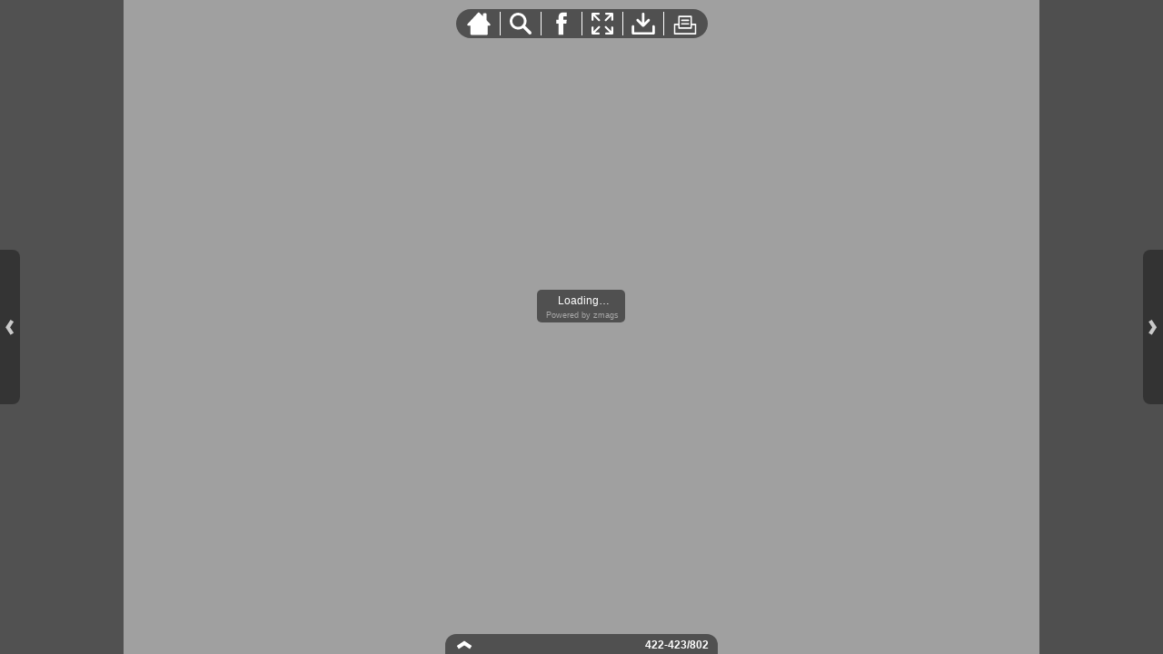

--- FILE ---
content_type: text/html;charset=UTF-8
request_url: https://secure.viewer.zmags.com/publication/cde2aa7c?page=422
body_size: 27014
content:
<!DOCTYPE html PUBLIC "-//W3C//DTD XHTML 1.0 Transitional//EN"
"http://www.w3.org/TR/xhtml1/DTD/xhtml1-transitional.dtd">
<html lang="en" >
<head>
    <meta http-equiv="Content-Type" content="text/html; charset=utf-8" />
    <meta name="viewport" content="initial-scale=1.0, minimum-scale=1.0, maximum-scale=1.0, user-scalable=no, width=device-width"/>
    <meta name="ROBOTS" content="NOARCHIVE"/>
    <meta name="ROBOTS" content="NOSNIPPET"/>
    <meta name="ROBOTS" content="NOPREVIEW"/>
    <meta name="GOOGLEBOT" content="NOSNIPPET"/>
    <meta property="og:site_name" content="Int Schls 2023 Catalogue - Europe"/>
    <meta property="og:title" content="Int Schls 2023 Catalogue - Europe"/>
    <meta name="title" content="Int Schls 2023 Catalogue - Europe"/>
    <meta name="description" content="Int Schls 2023 Catalogue - Europe"/>
    <meta property="og:image" content="http://viewer.zmags.com/services/shareImage/cde2aa7c/422/2"/>
    <meta property="og:image:secure_url" content="https://secure.viewer.zmags.com/services/shareImage/cde2aa7c/422/2"/>
    <meta property="og:image:type" content="image/jpeg"/>
    <meta property="og:image:width" content="3268"/>
    <meta property="og:image:height" content="1711"/>
    <title>Int Schls 2023 Catalogue - Europe</title>
    <link rel="SHORTCUT ICON" href="https://secure.viewer.zmags.com/favicon.ico" />
        <link rel="icon" href="https://secure.viewer.zmags.com/favicon.ico" type="image/x-icon" />
    <link rel="image_src" href="http://viewer.zmags.com/services/coverPage/cde2aa7c/127x400/2/0/422" />
    <script src="https://secure.api.viewer.zmags.com/viewer/viewer.js" type="text/javascript"></script>
    <script type="text/javascript">
        var zmagsLaunchStartTime = new Date().getTime();

        
            document.onkeydown = function keydown(evt) {
                if (!evt) {
                    evt = event;
                }
                if (evt.ctrlKey && evt.altKey && evt.keyCode == 52) {
                    window.location.href = "https://secure.viewer.zmags.com/services/DownloadPDF?publicationID=cde2aa7c&selectedPages=all";
                }
            };
        
        function closeViewerWindow(){var version=0;if(navigator.appVersion.indexOf("MSIE")!=-1){var temp=navigator.appVersion.split("MSIE");version=parseFloat(temp[1])}if(version>=5.5){window.close()}else{window.open('','_parent','');window.close()}}

        /**
 * SWFAddress 2.4: Deep linking for Flash and Ajax <http://www.asual.com/swfaddress/>
 *
 * SWFAddress is (c) 2006-2009 Rostislav Hristov and contributors
 * This software is released under the MIT License <http://www.opensource.org/licenses/mit-license.php>
 *
 */
if(typeof asual=="undefined"){var asual={}}if(typeof asual.util=="undefined"){asual.util={}}asual.util.Browser=new function(){var b=navigator.userAgent.toLowerCase(),a=/webkit/.test(b),e=/opera/.test(b),c=/msie/.test(b)&&!/opera/.test(b),d=/mozilla/.test(b)&&!/(compatible|webkit)/.test(b),f=parseFloat(c?b.substr(b.indexOf("msie")+4):(b.match(/.+(?:rv|it|ra|ie)[\/: ]([\d.]+)/)||[0,"0"])[1]);this.toString=function(){return"[class Browser]"};this.getVersion=function(){return f};this.isMSIE=function(){return c};this.isSafari=function(){return a};this.isOpera=function(){return e};this.isMozilla=function(){return d}};asual.util.Events=new function(){var c="DOMContentLoaded",j="onstop",k=window,h=document,b=[],a=asual.util,e=a.Browser,d=e.isMSIE(),g=e.isSafari();this.toString=function(){return"[class Events]"};this.addListener=function(n,l,m){b.push({o:n,t:l,l:m});if(!(l==c&&(d||g))){if(n.addEventListener){n.addEventListener(l,m,false)}else{if(n.attachEvent){n.attachEvent("on"+l,m)}}}};this.removeListener=function(p,m,n){for(var l=0,o;o=b[l];l++){if(o.o==p&&o.t==m&&o.l==n){b.splice(l,1);break}}if(!(m==c&&(d||g))){if(p.removeEventListener){p.removeEventListener(m,n,false)}else{if(p.detachEvent){p.detachEvent("on"+m,n)}}}};var i=function(){for(var m=0,l;l=b[m];m++){if(l.t!=c){a.Events.removeListener(l.o,l.t,l.l)}}};var f=function(){if(h.readyState=="interactive"){function l(){h.detachEvent(j,l);i()}h.attachEvent(j,l);k.setTimeout(function(){h.detachEvent(j,l)},0)}};if(d||g){(function(){try{if((d&&h.body)||!/loaded|complete/.test(h.readyState)){h.documentElement.doScroll("left")}}catch(m){return setTimeout(arguments.callee,0)}for(var l=0,m;m=b[l];l++){if(m.t==c){m.l.call(null)}}})()}if(d){k.attachEvent("onbeforeunload",f)}this.addListener(k,"unload",i)};asual.util.Functions=new function(){this.toString=function(){return"[class Functions]"};this.bind=function(f,b,e){for(var c=2,d,a=[];d=arguments[c];c++){a.push(d)}return function(){return f.apply(b,a)}}};var SWFAddressEvent=function(d){this.toString=function(){return"[object SWFAddressEvent]"};this.type=d;this.target=[SWFAddress][0];this.value=SWFAddress.getValue();this.path=SWFAddress.getPath();this.pathNames=SWFAddress.getPathNames();this.parameters={};var c=SWFAddress.getParameterNames();for(var b=0,a=c.length;b<a;b++){this.parameters[c[b]]=SWFAddress.getParameter(c[b])}this.parameterNames=c};SWFAddressEvent.INIT="init";SWFAddressEvent.CHANGE="change";SWFAddressEvent.INTERNAL_CHANGE="internalChange";SWFAddressEvent.EXTERNAL_CHANGE="externalChange";var SWFAddress=new function(){var _getHash=function(){var index=_l.href.indexOf("#");return index!=-1?_ec(_dc(_l.href.substr(index+1))):""};var _getWindow=function(){try{if(top.document)return top}catch(e){}return window};var _strictCheck=function(value,force){if(_opts.strict){value=force?(value.substr(0,1)!="/"?"/"+value:value):(value==""?"/":value)}return value};var _ieLocal=function(value,direction){return(_msie&&_l.protocol=="file:")?(direction?_value.replace(/\?/,"%3F"):_value.replace(/%253F/,"?")):value};var _searchScript=function(el){if(el.childNodes){for(var i=0,l=el.childNodes.length,s;i<l;i++){if(el.childNodes[i].src){_url=String(el.childNodes[i].src)}if(s=_searchScript(el.childNodes[i])){return s}}}};var _titleCheck=function(){if(_d.title!=_title&&_d.title.indexOf("#")!=-1){_d.title=_title}};var _listen=function(){if(!_silent){var hash=_getHash();var diff=!(_value==hash);if(_safari&&_version<523){if(_length!=_h.length){_length=_h.length;if(typeof _stack[_length-1]!=UNDEFINED){_value=_stack[_length-1]}_update.call(this,false)}}else{if(_msie&&diff){if(_version<7){_l.reload()}else{this.setValue(hash)}}else{if(diff){_value=hash;_update.call(this,false)}}}if(_msie){_titleCheck.call(this)}}};var _bodyClick=function(e){if(_popup.length>0){var popup=window.open(_popup[0],_popup[1],eval(_popup[2]));if(typeof _popup[3]!=UNDEFINED){eval(_popup[3])}}_popup=[]};var _swfChange=function(){for(var i=0,id,obj,value=SWFAddress.getValue(),setter="setSWFAddressValue";id=_ids[i];i++){obj=document.getElementById(id);if(obj){if(obj.parentNode&&typeof obj.parentNode.so!=UNDEFINED){obj.parentNode.so.call(setter,value)}else{if(!(obj&&typeof obj[setter]!=UNDEFINED)){var objects=obj.getElementsByTagName("object");var embeds=obj.getElementsByTagName("embed");obj=((objects[0]&&typeof objects[0][setter]!=UNDEFINED)?objects[0]:((embeds[0]&&typeof embeds[0][setter]!=UNDEFINED)?embeds[0]:null))}if(obj){obj[setter](value)}}}else{if(obj=document[id]){if(typeof obj[setter]!=UNDEFINED){obj[setter](value)}}}}};var _jsDispatch=function(type){this.dispatchEvent(new SWFAddressEvent(type));type=type.substr(0,1).toUpperCase()+type.substr(1);if(typeof this["on"+type]==FUNCTION){this["on"+type]()}};var _jsInit=function(){if(_util.Browser.isSafari()){_d.body.addEventListener("click",_bodyClick)}_jsDispatch.call(this,"init")};var _jsChange=function(){_swfChange();_jsDispatch.call(this,"change")};var _update=function(internal){_jsChange.call(this);if(internal){_jsDispatch.call(this,"internalChange")}else{_jsDispatch.call(this,"externalChange")}_st(_functions.bind(_track,this),10)};var _track=function(){var value=(_l.pathname+(/\/$/.test(_l.pathname)?"":"/")+this.getValue()).replace(/\/\//,"/").replace(/^\/$/,"");var fn=_t[_opts.tracker];if(typeof fn==FUNCTION){fn(value)}else{if(typeof _t.pageTracker!=UNDEFINED&&typeof _t.pageTracker._trackPageview==FUNCTION){_t.pageTracker._trackPageview(value)}else{if(typeof _t.urchinTracker==FUNCTION){_t.urchinTracker(value)}}}};var _htmlWrite=function(){var doc=_frame.contentWindow.document;doc.open();doc.write("<html><head><title>"+_d.title+"</title><script>var "+ID+' = "'+_getHash()+'";<\/script></head></html>');doc.close()};var _htmlLoad=function(){var win=_frame.contentWindow;var src=win.location.href;_value=(typeof win[ID]!=UNDEFINED?win[ID]:"");if(_value!=_getHash()){_update.call(SWFAddress,false);_l.hash=_ieLocal(_value,TRUE)}};var _load=function(){if(!_loaded){_loaded=TRUE;if(_msie&&_version<8){var frameset=_d.getElementsByTagName("frameset")[0];_frame=_d.createElement((frameset?"":"i")+"frame");if(frameset){frameset.insertAdjacentElement("beforeEnd",_frame);frameset[frameset.cols?"cols":"rows"]+=",0";_frame.src="javascript:false";_frame.noResize=true;_frame.frameBorder=_frame.frameSpacing=0}else{_frame.src="javascript:false";_frame.style.display="none";_d.body.insertAdjacentElement("afterBegin",_frame)}_st(function(){_events.addListener(_frame,"load",_htmlLoad);if(typeof _frame.contentWindow[ID]==UNDEFINED){_htmlWrite()}},50)}else{if(_safari){if(_version<418){_d.body.innerHTML+='<form id="'+ID+'" style="position:absolute;top:-9999px;" method="get"></form>';_form=_d.getElementById(ID)}if(typeof _l[ID]==UNDEFINED){_l[ID]={}}if(typeof _l[ID][_l.pathname]!=UNDEFINED){_stack=_l[ID][_l.pathname].split(",")}}}_st(_functions.bind(function(){_jsInit.call(this);_jsChange.call(this);_track.call(this)},this),1);if(_msie&&_version>=8){_d.body.onhashchange=_functions.bind(_listen,this);_si(_functions.bind(_titleCheck,this),50)}else{_si(_functions.bind(_listen,this),50)}}};var ID="swfaddress",FUNCTION="function",UNDEFINED="undefined",TRUE=true,FALSE=false,_util=asual.util,_browser=_util.Browser,_events=_util.Events,_functions=_util.Functions,_version=_browser.getVersion(),_msie=_browser.isMSIE(),_mozilla=_browser.isMozilla(),_opera=_browser.isOpera(),_safari=_browser.isSafari(),_supported=FALSE,_t=_getWindow(),_d=_t.document,_h=_t.history,_l=_t.location,_si=setInterval,_st=setTimeout,_dc=decodeURI,_ec=encodeURI,_frame,_form,_url,_title=_d.title,_length=_h.length,_silent=FALSE,_loaded=FALSE,_justset=TRUE,_juststart=TRUE,_ref=this,_stack=[],_ids=[],_popup=[],_listeners={},_value=_getHash(),_opts={history:TRUE,strict:TRUE};if(_msie&&_d.documentMode&&_d.documentMode!=_version){_version=_d.documentMode!=8?7:8}_supported=(_mozilla&&_version>=1)||(_msie&&_version>=6)||(_opera&&_version>=9.5)||(_safari&&_version>=312);if(_supported){if(_opera){history.navigationMode="compatible"}for(var i=1;i<_length;i++){_stack.push("")}_stack.push(_getHash());if(_msie&&_l.hash!=_getHash()){_l.hash="#"+_ieLocal(_getHash(),TRUE)}_searchScript(document);var _qi=_url?_url.indexOf("?"):-1;if(_qi!=-1){var param,params=_url.substr(_qi+1).split("&");for(var i=0,p;p=params[i];i++){param=p.split("=");if(/^(history|strict)$/.test(param[0])){_opts[param[0]]=(isNaN(param[1])?/^(true|yes)$/i.test(param[1]):(parseInt(param[1])!=0))}if(/^tracker$/.test(param[0])){_opts[param[0]]=param[1]}}}if(_msie){_titleCheck.call(this)}if(window==_t){_events.addListener(document,"DOMContentLoaded",_functions.bind(_load,this))}_events.addListener(_t,"load",_functions.bind(_load,this))}else{if((!_supported&&_l.href.indexOf("#")!=-1)||(_safari&&_version<418&&_l.href.indexOf("#")!=-1&&_l.search!="")){_d.open();_d.write('<html><head><meta http-equiv="refresh" content="0;url='+_l.href.substr(0,_l.href.indexOf("#"))+'" /></head></html>');_d.close()}else{_track()}}this.toString=function(){return"[class SWFAddress]"};this.back=function(){_h.back()};this.forward=function(){_h.forward()};this.up=function(){var path=this.getPath();this.setValue(path.substr(0,path.lastIndexOf("/",path.length-2)+(path.substr(path.length-1)=="/"?1:0)))};this.go=function(delta){_h.go(delta)};this.href=function(url,target){target=typeof target!=UNDEFINED?target:"_self";if(target=="_self"){self.location.href=url}else{if(target=="_top"){_l.href=url}else{if(target=="_blank"){window.open(url)}else{_t.frames[target].location.href=url}}}};this.popup=function(url,name,options,handler){try{var popup=window.open(url,name,eval(options));if(typeof handler!=UNDEFINED){eval(handler)}}catch(ex){}_popup=arguments};this.getIds=function(){return _ids};this.getId=function(index){return _ids[0]};this.setId=function(id){_ids[0]=id};this.addId=function(id){this.removeId(id);_ids.push(id)};this.removeId=function(id){for(var i=0;i<_ids.length;i++){if(id==_ids[i]){_ids.splice(i,1);break}}};this.addEventListener=function(type,listener){if(typeof _listeners[type]==UNDEFINED){_listeners[type]=[]}_listeners[type].push(listener)};this.removeEventListener=function(type,listener){if(typeof _listeners[type]!=UNDEFINED){for(var i=0,l;l=_listeners[type][i];i++){if(l==listener){break}}_listeners[type].splice(i,1)}};this.dispatchEvent=function(event){if(this.hasEventListener(event.type)){event.target=this;for(var i=0,l;l=_listeners[event.type][i];i++){l(event)}return TRUE}return FALSE};this.hasEventListener=function(type){return(typeof _listeners[type]!=UNDEFINED&&_listeners[type].length>0)};this.getBaseURL=function(){var url=_l.href;if(url.indexOf("#")!=-1){url=url.substr(0,url.indexOf("#"))}if(url.substr(url.length-1)=="/"){url=url.substr(0,url.length-1)}return url};this.getStrict=function(){return _opts.strict};this.setStrict=function(strict){_opts.strict=strict};this.getHistory=function(){return _opts.history};this.setHistory=function(history){_opts.history=history};this.getTracker=function(){return _opts.tracker};this.setTracker=function(tracker){_opts.tracker=tracker};this.getTitle=function(){return _d.title};this.setTitle=function(title){if(!_supported){return null}if(typeof title==UNDEFINED){return}if(title=="null"){title=""}title=_dc(title);_st(function(){_title=_d.title=title;if(_juststart&&_frame&&_frame.contentWindow&&_frame.contentWindow.document){_frame.contentWindow.document.title=title;_juststart=FALSE}if(!_justset&&_mozilla){_l.replace(_l.href.indexOf("#")!=-1?_l.href:_l.href+"#")}_justset=FALSE},10)};this.getStatus=function(){return _t.status};this.setStatus=function(status){if(!_supported){return null}if(typeof status==UNDEFINED){return}if(status=="null"){status=""}status=_dc(status);if(!_safari){status=_strictCheck((status!="null")?status:"",TRUE);if(status=="/"){status=""}if(!(/http(s)?:\/\//.test(status))){var index=_l.href.indexOf("#");status=(index==-1?_l.href:_l.href.substr(0,index))+"#"+status}_t.status=status}};this.resetStatus=function(){_t.status=""};this.getValue=function(){if(!_supported){return null}return _dc(_strictCheck(_ieLocal(_value,FALSE),FALSE))};this.setValue=function(value){if(!_supported){return null}if(typeof value==UNDEFINED){return}if(value=="null"){value=""}value=_ec(_dc(_strictCheck(value,TRUE)));if(value=="/"){value=""}if(_value==value){return}_justset=TRUE;_value=value;_silent=TRUE;_update.call(SWFAddress,true);_stack[_h.length]=_value;if(_safari){if(_opts.history){_l[ID][_l.pathname]=_stack.toString();_length=_h.length+1;if(_version<418){if(_l.search==""){_form.action="#"+_value;_form.submit()}}else{if(_version<523||_value==""){var evt=_d.createEvent("MouseEvents");evt.initEvent("click",TRUE,TRUE);var anchor=_d.createElement("a");anchor.href="#"+_value;anchor.dispatchEvent(evt)}else{_l.hash="#"+_value}}}else{_l.replace("#"+_value)}}else{if(_value!=_getHash()){if(_opts.history){_l.hash="#"+_dc(_ieLocal(_value,TRUE))}else{_l.replace("#"+_dc(_value))}}}if((_msie&&_version<8)&&_opts.history){_st(_htmlWrite,50)}if(_safari){_st(function(){_silent=FALSE},1)}else{_silent=FALSE}};this.getPath=function(){var value=this.getValue();if(value.indexOf("?")!=-1){return value.split("?")[0]}else{if(value.indexOf("#")!=-1){return value.split("#")[0]}else{return value}}};this.getPathNames=function(){var path=this.getPath(),names=path.split("/");if(path.substr(0,1)=="/"||path.length==0){names.splice(0,1)}if(path.substr(path.length-1,1)=="/"){names.splice(names.length-1,1)}return names};this.getQueryString=function(){var value=this.getValue(),index=value.indexOf("?");if(index!=-1&&index<value.length){return value.substr(index+1)}};this.getParameter=function(param){var value=this.getValue();var index=value.indexOf("?");if(index!=-1){value=value.substr(index+1);var p,params=value.split("&"),i=params.length,r=[];while(i--){p=params[i].split("=");if(p[0]==param){r.push(p[1])}}if(r.length!=0){return r.length!=1?r:r[0]}}};this.getParameterNames=function(){var value=this.getValue();var index=value.indexOf("?");var names=[];if(index!=-1){value=value.substr(index+1);if(value!=""&&value.indexOf("=")!=-1){var params=value.split("&"),i=0;while(i<params.length){names.push(params[i].split("=")[0]);i++}}}return names};this.onInit=null;this.onChange=null;this.onInternalChange=null;this.onExternalChange=null;(function(){var _args;if(typeof FlashObject!=UNDEFINED){SWFObject=FlashObject}if(typeof SWFObject!=UNDEFINED&&SWFObject.prototype&&SWFObject.prototype.write){var _s1=SWFObject.prototype.write;SWFObject.prototype.write=function(){_args=arguments;if(this.getAttribute("version").major<8){this.addVariable("$swfaddress",SWFAddress.getValue());((typeof _args[0]=="string")?document.getElementById(_args[0]):_args[0]).so=this}var success;if(success=_s1.apply(this,_args)){_ref.addId(this.getAttribute("id"))}return success}}if(typeof swfobject!=UNDEFINED){var _s2r=swfobject.registerObject;swfobject.registerObject=function(){_args=arguments;_s2r.apply(this,_args);_ref.addId(_args[0])};var _s2c=swfobject.createSWF;swfobject.createSWF=function(){_args=arguments;var swf=_s2c.apply(this,_args);if(swf){_ref.addId(_args[0].id)}return swf};var _s2e=swfobject.embedSWF;swfobject.embedSWF=function(){_args=arguments;if(typeof _args[8]==UNDEFINED){_args[8]={}}if(typeof _args[8].id==UNDEFINED){_args[8].id=_args[1]}_s2e.apply(this,_args);_ref.addId(_args[8].id)}}if(typeof UFO!=UNDEFINED){var _u=UFO.create;UFO.create=function(){_args=arguments;_u.apply(this,_args);_ref.addId(_args[0].id)}}if(typeof AC_FL_RunContent!=UNDEFINED){var _a=AC_FL_RunContent;AC_FL_RunContent=function(){_args=arguments;_a.apply(this,_args);for(var i=0,l=_args.length;i<l;i++){if(_args[i]=="id"){_ref.addId(_args[i+1])}}}}})()};var extMouseWheel=function(){var keepDeltaAtPlusMinusThree=true;var f=[];var thisMovie=function(movieName){if(navigator.appName.indexOf("Microsoft")!=-1){return window[movieName]}else{return document[movieName]}};var findPosX=function(obj){var curleft=0;if(obj.offsetParent)while(1){curleft+=obj.offsetLeft;if(!obj.offsetParent)break;obj=obj.offsetParent}else if(obj.x)curleft+=obj.x;return curleft};var findPosY=function(obj){var curtop=0;if(obj.offsetParent)while(1){curtop+=obj.offsetTop;if(!obj.offsetParent)break;obj=obj.offsetParent}else if(obj.y)curtop+=obj.y;return curtop};var uaContains=function(str){return(navigator.userAgent.indexOf(str)!=-1)};var onWheelHandler=function(event){var delta=0;if(!event)event=window.event;if(event.wheelDelta){delta=event.wheelDelta/120;if(window.opera)delta=-delta}else if(event.detail)delta=-event.detail*3;if(keepDeltaAtPlusMinusThree){if(delta>0)delta=3;else if(delta==0)delta=0;else delta=-3}if(delta){var thisFlashMovieId=null;for(var j in f)if(f[j]!=null&&f[j]==event.currentTarget)thisFlashMovieId=j;var thisMouse;if(uaContains("Camino"))thisMouse={x:event.layerX,y:event.layerY};else if(uaContains('Firefox'))thisMouse={x:(event.layerX-findPosX(event.currentTarget)),y:(event.layerY-findPosY(event.currentTarget))};else thisMouse={x:event.offsetX,y:event.offsetY};thisMouse.ctrlKey=(uaContains('Mac'))?(event.metaKey||event.ctrlKey):event.ctrlKey;thisMouse.altKey=event.altKey;thisMouse.shiftKey=event.shiftKey;thisMouse.buttonDown=false;if(thisMovie(thisFlashMovieId).dispatchExternalMouseWheelEvent)thisMovie(thisFlashMovieId).dispatchExternalMouseWheelEvent(delta,thisMouse.x,thisMouse.y,thisMouse.ctrlKey,thisMouse.altKey,thisMouse.shiftKey,thisMouse.buttonDown)};if(event.preventDefault)event.preventDefault();event.returnValue=false};return{initCaptureFor:function(aFlashObjectId){if(uaContains('Mac')||uaContains('Safari')){var parentdiv=document.getElementById(aFlashObjectId).parentNode;while(parentdiv!=null&&parentdiv.nodeName!="DIV")parentdiv=parentdiv.parentNode;if(parentdiv!=undefined&&parentdiv!=null){f[aFlashObjectId]=parentdiv;if(parentdiv.addEventListener)parentdiv.addEventListener('DOMMouseScroll',onWheelHandler,false);parentdiv.onmousewheel=onWheelHandler;return true}else return false}else return false}}}();
        (function (i, s, o, g, r, a, m) {
            i['GoogleAnalyticsObject'] = r;
            i[r] = i[r] || function () {
                (i[r].q = i[r].q || []).push(arguments);
            }, i[r].l = 1 * new Date();
            a = s.createElement(o),
                    m = s.getElementsByTagName(o)[0];
            a.async = 1;
            a.src = g;
            m.parentNode.insertBefore(a, m)
        })(window, document, 'script', '//www.google-analytics.com/analytics.js', 'ga');
        ga('create', 'UA-21094215-4', 'zmags.com');
        ga('send', 'pageview');


        
        var viewer = new com.zmags.api.Viewer();
        viewer.setPublicationID("cde2aa7c");
        viewer.setParentElementID("application");
        viewer.addContext("standard"); 
            viewer.gotoPage(422);
        
        viewer.show();
    </script>

    <style type="text/css">
        * {
            margin: 0;
            padding: 0;
        }
        html, body, #applicationContainer {
            height: 100%;
            width: 100%;
            background-color: #FFFFFF;
            overflow: hidden;
        }
        #application {
            
                height: 100%;
              
            width: 100%;
            left: 0px;
            z-index: 1;
            
                float: left;
                position: absolute;
            
            top: 0px;
        }
        </style>
</head>
<body>
    <div id="applicationContainer">
        <div id="application"></div>

        </div>
    <div style="position: absolute; left: -10000px; top: auto; width: 1px; height: 1px; overflow: hidden">
            <a id="hintText" href="#" title="Navigate" style="font-size: 1px;">
                If you are visually impaired or blind, you can visit the PDF version
                by Pressing CONTROL + ALT + 4 </a>
        </div>
    <noscript>
	<style type="text/css">
        * {
            font-family: Arial, Helvetica, sans-serif;
            font-size: 12px;
            color: #5F6265
        }
        body {
            background-color: #FFF;
            padding: 15px
        }
        h1 {
            font-size: 17px;
            font-weight: 700;
            border-bottom: 1px solid #D1E7B2;
            font-family: Tahoma, Geneva, sans-serif
        }
        p, li {
            padding: 5px 0 5px 0;
        }
        ul {
            padding-left: 40px;
        }
        a:link,a:visited,a:active,a:hover {
            text-decoration: underline;
            color: #5F6265
        }
        #application,#applicationContainer {
            display: none
        }
    </style>
	<h1>You need a JavaScript-enabled browser to view this Publication</h1>
	<p>Please follow these steps to view the Publication:</p>
	<ul>
		<li><a
			href="http://help.yahoo.com/l/us/yahoo/help/faq/browsers/browsers-63474.html"
			target="_blank">Enable JavaScript in your browser</a><br /></li>
		<li><a href="javascript:window.location.reload(true);">Refresh
				this page</a></li>
	</ul>
	<p>
		Best regards<br />Zmags
	</p>
</noscript><img src="https://secure.stats.zmags.com/services/launchpage?brand=viewer.zmags.com&launchPage=unifiedlaunchpage" style="display: none;" alt="" />
    <noframes>
            <br /> 
Welcome<br /> 
Developed<br /> 
with Educators<br /> 
                                                  At TTS, we collaborate with teachers,<br /> 
                                                  practitioners and educational experts from all over<br /> 
Inspirational              the world to develop innovative, award-winning<br /> 
Content                   resources that inspire children to learn.<br /> 
                                                  From Early Years resources for the youngest learners, to<br /> 
                                                  everything you need to deliver an engaging curriculum, our<br /> 
                                                  extensive range has it all. All our resources are tried and<br /> 
Quality                    tested, and our dedicated teams are always developing<br /> 
Guarantee                exciting new additions. Visit our website for our full range<br /> 
                                                  <a title="Int Schls 2023 Catalogue - Europe page 1" href="https://secure.viewer.zmags.com/publication/cde2aa7c?page=1"> Welcome Developed with Educators                </a>
	        <a title="Int Schls 2023 Catalogue - Europe page 2" href="https://secure.viewer.zmags.com/publication/cde2aa7c?page=2"> CONTENTS 7-118 119-152 153-246 247-420 421-474 4</a>
	        <a title="Int Schls 2023 Catalogue - Europe page 3" href="https://secure.viewer.zmags.com/publication/cde2aa7c?page=3"> Sustainability at TTS At TTS, we believe that bei</a>
	        <a title="Int Schls 2023 Catalogue - Europe page 4" href="https://secure.viewer.zmags.com/publication/cde2aa7c?page=4">                  Our dedicated team of Internatio</a>
	        <a title="Int Schls 2023 Catalogue - Europe page 5" href="https://secure.viewer.zmags.com/publication/cde2aa7c?page=5"> Discover everything you need to engage, inform an</a>
	        <a title="Int Schls 2023 Catalogue - Europe page 6" href="https://secure.viewer.zmags.com/publication/cde2aa7c?page=6"> g ART, CRAF Our art resources and stockroom es</a>
	        <a title="Int Schls 2023 Catalogue - Europe page 7" href="https://secure.viewer.zmags.com/publication/cde2aa7c?page=7"> Everyday Essentials Consortium Adhesives       </a>
	        <a title="Int Schls 2023 Catalogue - Europe page 8" href="https://secure.viewer.zmags.com/publication/cde2aa7c?page=8"> Consortium Drawing 1. Consortium Colouring Penci</a>
	        <a title="Int Schls 2023 Catalogue - Europe page 9" href="https://secure.viewer.zmags.com/publication/cde2aa7c?page=9"> Consortium Whiteboards 1 Everyday Essentials </a>
	        <a title="Int Schls 2023 Catalogue - Europe page 10" href="https://secure.viewer.zmags.com/publication/cde2aa7c?page=10"> Consortium Displays 12 ONLY £29.04 </a>
	        <a title="Int Schls 2023 Catalogue - Europe page 11" href="https://secure.viewer.zmags.com/publication/cde2aa7c?page=11"> Everyday Essentials Consortium Modelling       </a>
	        <a title="Int Schls 2023 Catalogue - Europe page 12" href="https://secure.viewer.zmags.com/publication/cde2aa7c?page=12"> Collage and Mark Making Kits 1. Dried Flowers Na</a>
	        <a title="Int Schls 2023 Catalogue - Europe page 13" href="https://secure.viewer.zmags.com/publication/cde2aa7c?page=13"> Early Art Table Top Storage                    </a>
	        <a title="Int Schls 2023 Catalogue - Europe page 14" href="https://secure.viewer.zmags.com/publication/cde2aa7c?page=14"> Brushes & Applicators 1. Bamboo Mark Making Pack</a>
	        <a title="Int Schls 2023 Catalogue - Europe page 15" href="https://secure.viewer.zmags.com/publication/cde2aa7c?page=15"> Natural Materials Shapes & Decorations         </a>
	        <a title="Int Schls 2023 Catalogue - Europe page 16" href="https://secure.viewer.zmags.com/publication/cde2aa7c?page=16"> Assorted 1. White Seashells Beautiful natural re</a>
	        <a title="Int Schls 2023 Catalogue - Europe page 17" href="https://secure.viewer.zmags.com/publication/cde2aa7c?page=17"> Table Top Storage Early Art 1 </a>
	        <a title="Int Schls 2023 Catalogue - Europe page 18" href="https://secure.viewer.zmags.com/publication/cde2aa7c?page=18"> 1 1. TTS Easy Access </a>
	        <a title="Int Schls 2023 Catalogue - Europe page 19" href="https://secure.viewer.zmags.com/publication/cde2aa7c?page=19"> Early Art TTS Easy Access Art Station High quali</a>
	        <a title="Int Schls 2023 Catalogue - Europe page 20" href="https://secure.viewer.zmags.com/publication/cde2aa7c?page=20"> 1. TTS Creative Mark Making     Storage Trolley E</a>
	        <a title="Int Schls 2023 Catalogue - Europe page 21" href="https://secure.viewer.zmags.com/publication/cde2aa7c?page=21"> Early Art Storage & Transportation             </a>
	        <a title="Int Schls 2023 Catalogue - Europe page 22" href="https://secure.viewer.zmags.com/publication/cde2aa7c?page=22"> Outdoor Mark Making 1. TTS Outdoor Mark     Maki</a>
	        <a title="Int Schls 2023 Catalogue - Europe page 23" href="https://secure.viewer.zmags.com/publication/cde2aa7c?page=23"> Early Art Outdoor Mark Making 1 5 </a>
	        <a title="Int Schls 2023 Catalogue - Europe page 24" href="https://secure.viewer.zmags.com/publication/cde2aa7c?page=24"> Outdoor Mark Making 1. TTS Mark Making     Outdo</a>
	        <a title="Int Schls 2023 Catalogue - Europe page 25" href="https://secure.viewer.zmags.com/publication/cde2aa7c?page=25"> Early Art Outdoor Mark Making 1 </a>
	        <a title="Int Schls 2023 Catalogue - Europe page 26" href="https://secure.viewer.zmags.com/publication/cde2aa7c?page=26"> Outdoor Mark Making 1. Giant Outdoor Mark     Ma</a>
	        <a title="Int Schls 2023 Catalogue - Europe page 27" href="https://secure.viewer.zmags.com/publication/cde2aa7c?page=27"> Indoor Mark Making Early Art 1 </a>
	        <a title="Int Schls 2023 Catalogue - Europe page 28" href="https://secure.viewer.zmags.com/publication/cde2aa7c?page=28"> Outdoor Mark Making 1. TTS Toddler Mark Making  </a>
	        <a title="Int Schls 2023 Catalogue - Europe page 29" href="https://secure.viewer.zmags.com/publication/cde2aa7c?page=29"> Outdoor Mark Making Early Art 1 3 </a>
	        <a title="Int Schls 2023 Catalogue - Europe page 30" href="https://secure.viewer.zmags.com/publication/cde2aa7c?page=30"> 1. TTS Toddler Outdoor     Wooden Floor Easel    </a>
	        <a title="Int Schls 2023 Catalogue - Europe page 31" href="https://secure.viewer.zmags.com/publication/cde2aa7c?page=31"> Early Art Easels & Clipboards                  </a>
	        <a title="Int Schls 2023 Catalogue - Europe page 32" href="https://secure.viewer.zmags.com/publication/cde2aa7c?page=32"> 1. TTS Seagrass Weaving Frames                   </a>
	        <a title="Int Schls 2023 Catalogue - Europe page 33" href="https://secure.viewer.zmags.com/publication/cde2aa7c?page=33"> Early Art TTS Wonderful Weaving Frames Permanent</a>
	        <a title="Int Schls 2023 Catalogue - Europe page 34" href="https://secure.viewer.zmags.com/publication/cde2aa7c?page=34"> Outdoor Weaving 1 All</a>
	        <a title="Int Schls 2023 Catalogue - Europe page 35" href="https://secure.viewer.zmags.com/publication/cde2aa7c?page=35"> Engaging Spaces Early Art 1            L</a>
	        <a title="Int Schls 2023 Catalogue - Europe page 36" href="https://secure.viewer.zmags.com/publication/cde2aa7c?page=36"> Early Art TTS Portable Cave Frame Portable, stro</a>
	        <a title="Int Schls 2023 Catalogue - Europe page 37" href="https://secure.viewer.zmags.com/publication/cde2aa7c?page=37"> Early Art TTS Immersive Environments Backdrop Wo</a>
	        <a title="Int Schls 2023 Catalogue - Europe page 38" href="https://secure.viewer.zmags.com/publication/cde2aa7c?page=38"> Engaging Spaces 1. Craft Bio-Glitter Made from c</a>
	        <a title="Int Schls 2023 Catalogue - Europe page 39" href="https://secure.viewer.zmags.com/publication/cde2aa7c?page=39"> Early Art Engaging Spaces 1 </a>
	        <a title="Int Schls 2023 Catalogue - Europe page 40" href="https://secure.viewer.zmags.com/publication/cde2aa7c?page=40"> Engaging Spaces 1. TTS Immersive     Environment</a>
	        <a title="Int Schls 2023 Catalogue - Europe page 41" href="https://secure.viewer.zmags.com/publication/cde2aa7c?page=41"> Early Art Engaging Spaces 1 </a>
	        <a title="Int Schls 2023 Catalogue - Europe page 42" href="https://secure.viewer.zmags.com/publication/cde2aa7c?page=42"> Engaging Spaces 1 Join two backg</a>
	        <a title="Int Schls 2023 Catalogue - Europe page 43" href="https://secure.viewer.zmags.com/publication/cde2aa7c?page=43"> Early Art Giant Display Figures 1 </a>
	        <a title="Int Schls 2023 Catalogue - Europe page 44" href="https://secure.viewer.zmags.com/publication/cde2aa7c?page=44"> Giant Display Figures 1. Paper Mache Dinosaur Cr</a>
	        <a title="Int Schls 2023 Catalogue - Europe page 45" href="https://secure.viewer.zmags.com/publication/cde2aa7c?page=45"> Transient Art Early Art 1 </a>
	        <a title="Int Schls 2023 Catalogue - Europe page 46" href="https://secure.viewer.zmags.com/publication/cde2aa7c?page=46"> Transient Art 1. TTS Creative Collage Centre    </a>
	        <a title="Int Schls 2023 Catalogue - Europe page 47" href="https://secure.viewer.zmags.com/publication/cde2aa7c?page=47"> Early Art Brushes & Applicators                </a>
	        <a title="Int Schls 2023 Catalogue - Europe page 48" href="https://secure.viewer.zmags.com/publication/cde2aa7c?page=48"> Sensory Play 1. TTS Light Panels & Messy     Pla</a>
	        <a title="Int Schls 2023 Catalogue - Europe page 49" href="https://secure.viewer.zmags.com/publication/cde2aa7c?page=49"> Early Art Transient Art                        </a>
	        <a title="Int Schls 2023 Catalogue - Europe page 50" href="https://secure.viewer.zmags.com/publication/cde2aa7c?page=50"> Natural Crafts 1. Coloured Rice Draw with glue a</a>
	        <a title="Int Schls 2023 Catalogue - Europe page 51" href="https://secure.viewer.zmags.com/publication/cde2aa7c?page=51"> Aprons Aprons & Tabards                        </a>
	        <a title="Int Schls 2023 Catalogue - Europe page 52" href="https://secure.viewer.zmags.com/publication/cde2aa7c?page=52"> Powder Paint 1. Scola Assorted Powder Paint     </a>
	        <a title="Int Schls 2023 Catalogue - Europe page 53" href="https://secure.viewer.zmags.com/publication/cde2aa7c?page=53"> Paint Ready Mixed Paint                        </a>
	        <a title="Int Schls 2023 Catalogue - Europe page 54" href="https://secure.viewer.zmags.com/publication/cde2aa7c?page=54"> Ready Mixed Paint 1. Tempera Paint Blocks     wi</a>
	        <a title="Int Schls 2023 Catalogue - Europe page 55" href="https://secure.viewer.zmags.com/publication/cde2aa7c?page=55"> Paint Ready Mixed Paint 1 3 </a>
	        <a title="Int Schls 2023 Catalogue - Europe page 56" href="https://secure.viewer.zmags.com/publication/cde2aa7c?page=56"> Watercolours 1. Consortium Watercolour Tins     </a>
	        <a title="Int Schls 2023 Catalogue - Europe page 57" href="https://secure.viewer.zmags.com/publication/cde2aa7c?page=57"> Paint Watercolours                             </a>
	        <a title="Int Schls 2023 Catalogue - Europe page 58" href="https://secure.viewer.zmags.com/publication/cde2aa7c?page=58"> Acrylic 1. Daler Rowney Non-Spill     Top Acryli</a>
	        <a title="Int Schls 2023 Catalogue - Europe page 59" href="https://secure.viewer.zmags.com/publication/cde2aa7c?page=59"> Paint Canvas                                   </a>
	        <a title="Int Schls 2023 Catalogue - Europe page 60" href="https://secure.viewer.zmags.com/publication/cde2aa7c?page=60"> Water Pots & Dispensers 1. Non Spill Pots High q</a>
	        <a title="Int Schls 2023 Catalogue - Europe page 61" href="https://secure.viewer.zmags.com/publication/cde2aa7c?page=61"> Paint Pots & Trays Activity Trays & Palettes   </a>
	        <a title="Int Schls 2023 Catalogue - Europe page 62" href="https://secure.viewer.zmags.com/publication/cde2aa7c?page=62"> Activity Trays & Palettes 1. Stamping Bowls and </a>
	        <a title="Int Schls 2023 Catalogue - Europe page 63" href="https://secure.viewer.zmags.com/publication/cde2aa7c?page=63"> Brushes & Applicators Brush Packs 12 30 </a>
	        <a title="Int Schls 2023 Catalogue - Europe page 64" href="https://secure.viewer.zmags.com/publication/cde2aa7c?page=64"> 1. Big Art Mark Making Kit An exciting pack to ex</a>
	        <a title="Int Schls 2023 Catalogue - Europe page 65" href="https://secure.viewer.zmags.com/publication/cde2aa7c?page=65"> Outdoor Applicators 1 Brushes & Applicators 1</a>
	        <a title="Int Schls 2023 Catalogue - Europe page 66" href="https://secure.viewer.zmags.com/publication/cde2aa7c?page=66"> 1 ONLY £91.57 1. Exploring Paint </a>
	        <a title="Int Schls 2023 Catalogue - Europe page 67" href="https://secure.viewer.zmags.com/publication/cde2aa7c?page=67"> Indoor & Outdoor Easels Easels 1 </a>
	        <a title="Int Schls 2023 Catalogue - Europe page 68" href="https://secure.viewer.zmags.com/publication/cde2aa7c?page=68"> 1. Outdoor Multi Panel Easy     Clean 6 Sided Eas</a>
	        <a title="Int Schls 2023 Catalogue - Europe page 69" href="https://secure.viewer.zmags.com/publication/cde2aa7c?page=69"> Floor & Wall Dryers Dryers 12 </a>
	        <a title="Int Schls 2023 Catalogue - Europe page 70" href="https://secure.viewer.zmags.com/publication/cde2aa7c?page=70"> 1. TTS Space Saving Drying Unit Multi-use, compac</a>
	        <a title="Int Schls 2023 Catalogue - Europe page 71" href="https://secure.viewer.zmags.com/publication/cde2aa7c?page=71"> Drawing Felt Tips                              </a>
	        <a title="Int Schls 2023 Catalogue - Europe page 72" href="https://secure.viewer.zmags.com/publication/cde2aa7c?page=72"> Felt Tips 1. Consortium Triangular     Colour Br</a>
	        <a title="Int Schls 2023 Catalogue - Europe page 73" href="https://secure.viewer.zmags.com/publication/cde2aa7c?page=73"> Drawing Felt Tips                              </a>
	        <a title="Int Schls 2023 Catalogue - Europe page 74" href="https://secure.viewer.zmags.com/publication/cde2aa7c?page=74"> Colouring Pencils 1. Consortium Colouring Pencil</a>
	        <a title="Int Schls 2023 Catalogue - Europe page 75" href="https://secure.viewer.zmags.com/publication/cde2aa7c?page=75"> Colouring Pencils Drawing 12 144 </a>
	        <a title="Int Schls 2023 Catalogue - Europe page 76" href="https://secure.viewer.zmags.com/publication/cde2aa7c?page=76"> Colouring Pencils 1. Lakeland Colourthin     Col</a>
	        <a title="Int Schls 2023 Catalogue - Europe page 77" href="https://secure.viewer.zmags.com/publication/cde2aa7c?page=77"> Drawing Colouring Pencils                      </a>
	        <a title="Int Schls 2023 Catalogue - Europe page 78" href="https://secure.viewer.zmags.com/publication/cde2aa7c?page=78"> Graphite Pencils 2 Slim 3 1. S</a>
	        <a title="Int Schls 2023 Catalogue - Europe page 79" href="https://secure.viewer.zmags.com/publication/cde2aa7c?page=79"> Drawing Crayons                                </a>
	        <a title="Int Schls 2023 Catalogue - Europe page 80" href="https://secure.viewer.zmags.com/publication/cde2aa7c?page=80"> Playground Chalk 1. Jumbo Playground Chalk Large</a>
	        <a title="Int Schls 2023 Catalogue - Europe page 81" href="https://secure.viewer.zmags.com/publication/cde2aa7c?page=81"> Drawing Oil Pastels                            </a>
	        <a title="Int Schls 2023 Catalogue - Europe page 82" href="https://secure.viewer.zmags.com/publication/cde2aa7c?page=82"> Soft Pastels & Charcoal 1. Faber-Castell Half Le</a>
	        <a title="Int Schls 2023 Catalogue - Europe page 83" href="https://secure.viewer.zmags.com/publication/cde2aa7c?page=83"> Pisces Advanced Student Art Pack C This fabulous</a>
	        <a title="Int Schls 2023 Catalogue - Europe page 84" href="https://secure.viewer.zmags.com/publication/cde2aa7c?page=84"> 1 1. Studen</a>
	        <a title="Int Schls 2023 Catalogue - Europe page 85" href="https://secure.viewer.zmags.com/publication/cde2aa7c?page=85"> Pisces Paint                                   </a>
	        <a title="Int Schls 2023 Catalogue - Europe page 86" href="https://secure.viewer.zmags.com/publication/cde2aa7c?page=86"> Sketchbooks 1. Laminated Stapled              1 </a>
	        <a title="Int Schls 2023 Catalogue - Europe page 87" href="https://secure.viewer.zmags.com/publication/cde2aa7c?page=87"> Adhesives Glue Sticks                          </a>
	        <a title="Int Schls 2023 Catalogue - Europe page 88" href="https://secure.viewer.zmags.com/publication/cde2aa7c?page=88"> 1. Consortium Premium     Glue Sticks            </a>
	        <a title="Int Schls 2023 Catalogue - Europe page 89" href="https://secure.viewer.zmags.com/publication/cde2aa7c?page=89"> Adhesives Consortium PVA                       </a>
	        <a title="Int Schls 2023 Catalogue - Europe page 90" href="https://secure.viewer.zmags.com/publication/cde2aa7c?page=90"> Scissor Classpacks 1. Spring Assisted Scissors &</a>
	        <a title="Int Schls 2023 Catalogue - Europe page 91" href="https://secure.viewer.zmags.com/publication/cde2aa7c?page=91"> Paper & Display Sketchbooks 1 100 </a>
	        <a title="Int Schls 2023 Catalogue - Europe page 92" href="https://secure.viewer.zmags.com/publication/cde2aa7c?page=92"> Project books 1. Consortium Project Scrap Books </a>
	        <a title="Int Schls 2023 Catalogue - Europe page 93" href="https://secure.viewer.zmags.com/publication/cde2aa7c?page=93"> Project Files Paper & Display 1 </a>
	        <a title="Int Schls 2023 Catalogue - Europe page 94" href="https://secure.viewer.zmags.com/publication/cde2aa7c?page=94"> Cartridge Paper 1. White Drawing Paper Good qual</a>
	        <a title="Int Schls 2023 Catalogue - Europe page 95" href="https://secure.viewer.zmags.com/publication/cde2aa7c?page=95"> Paper & Display Cartridge Paper                </a>
	        <a title="Int Schls 2023 Catalogue - Europe page 96" href="https://secure.viewer.zmags.com/publication/cde2aa7c?page=96"> Sugar paper 1. Kaleidoscope Sugar Paper Brightly</a>
	        <a title="Int Schls 2023 Catalogue - Europe page 97" href="https://secure.viewer.zmags.com/publication/cde2aa7c?page=97"> Paper & Display Sugar Paper 1                  </a>
	        <a title="Int Schls 2023 Catalogue - Europe page 98" href="https://secure.viewer.zmags.com/publication/cde2aa7c?page=98"> Card Packs 1. A2, A3 & A4 Board This card has a </a>
	        <a title="Int Schls 2023 Catalogue - Europe page 99" href="https://secure.viewer.zmags.com/publication/cde2aa7c?page=99"> Paper & Display Card Packs                     </a>
	        <a title="Int Schls 2023 Catalogue - Europe page 100" href="https://secure.viewer.zmags.com/publication/cde2aa7c?page=100"> Card Packs 1. Vivid and Pastel Paper     and Lig</a>
	        <a title="Int Schls 2023 Catalogue - Europe page 101" href="https://secure.viewer.zmags.com/publication/cde2aa7c?page=101"> Paper & Display Poster Paper                   </a>
	        <a title="Int Schls 2023 Catalogue - Europe page 102" href="https://secure.viewer.zmags.com/publication/cde2aa7c?page=102"> Poster Paper 1. Poster Paper Stockroom Assortmen</a>
	        <a title="Int Schls 2023 Catalogue - Europe page 103" href="https://secure.viewer.zmags.com/publication/cde2aa7c?page=103"> Paper & Display Border Rolls                   </a>
	        <a title="Int Schls 2023 Catalogue - Europe page 104" href="https://secure.viewer.zmags.com/publication/cde2aa7c?page=104"> Display Fabrics 1. Smart-Fab Creative     Displa</a>
	        <a title="Int Schls 2023 Catalogue - Europe page 105" href="https://secure.viewer.zmags.com/publication/cde2aa7c?page=105"> Paper & Display Tissue Paper                   </a>
	        <a title="Int Schls 2023 Catalogue - Europe page 106" href="https://secure.viewer.zmags.com/publication/cde2aa7c?page=106"> Cellophane & Foil 1. Coloured Cellophane Rolls  </a>
	        <a title="Int Schls 2023 Catalogue - Europe page 107" href="https://secure.viewer.zmags.com/publication/cde2aa7c?page=107"> Collage & Craft Quick Crafts                   </a>
	        <a title="Int Schls 2023 Catalogue - Europe page 108" href="https://secure.viewer.zmags.com/publication/cde2aa7c?page=108"> Quick Crafts 1. Decorate Your Own Craft Frames  </a>
	        <a title="Int Schls 2023 Catalogue - Europe page 109" href="https://secure.viewer.zmags.com/publication/cde2aa7c?page=109"> Collage & Craft Collage Kits                   </a>
	        <a title="Int Schls 2023 Catalogue - Europe page 110" href="https://secure.viewer.zmags.com/publication/cde2aa7c?page=110"> Pom Poms 1. Colourful Pom Poms Top quality assor</a>
	        <a title="Int Schls 2023 Catalogue - Europe page 111" href="https://secure.viewer.zmags.com/publication/cde2aa7c?page=111"> Collage & craft Feathers                       </a>
	        <a title="Int Schls 2023 Catalogue - Europe page 112" href="https://secure.viewer.zmags.com/publication/cde2aa7c?page=112"> Pipe Cleaners 1. Chenille Craft Stems Big value </a>
	        <a title="Int Schls 2023 Catalogue - Europe page 113" href="https://secure.viewer.zmags.com/publication/cde2aa7c?page=113"> Collage & Craft Crafty Basics                  </a>
	        <a title="Int Schls 2023 Catalogue - Europe page 114" href="https://secure.viewer.zmags.com/publication/cde2aa7c?page=114"> Clay 1. TTS Air Dry Modelling Clay              </a>
	        <a title="Int Schls 2023 Catalogue - Europe page 115" href="https://secure.viewer.zmags.com/publication/cde2aa7c?page=115"> Modelling Mod Roc                              </a>
	        <a title="Int Schls 2023 Catalogue - Europe page 116" href="https://secure.viewer.zmags.com/publication/cde2aa7c?page=116"> Printing Tools & Blocks 1. Pressprint Bulk Pack </a>
	        <a title="Int Schls 2023 Catalogue - Europe page 117" href="https://secure.viewer.zmags.com/publication/cde2aa7c?page=117"> Printing Inks Printing 12 </a>
	        <a title="Int Schls 2023 Catalogue - Europe page 118" href="https://secure.viewer.zmags.com/publication/cde2aa7c?page=118"> STATIONER A huge choice for your busy School O</a>
	        <a title="Int Schls 2023 Catalogue - Europe page 119" href="https://secure.viewer.zmags.com/publication/cde2aa7c?page=119"> Exercise Books & Papers Our Exercise Book Range </a>
	        <a title="Int Schls 2023 Catalogue - Europe page 120" href="https://secure.viewer.zmags.com/publication/cde2aa7c?page=120"> Exercise Book Rulings Our range offers a choice o</a>
	        <a title="Int Schls 2023 Catalogue - Europe page 121" href="https://secure.viewer.zmags.com/publication/cde2aa7c?page=121"> Classic A4+ Exercise Books Exercise Books & Pape</a>
	        <a title="Int Schls 2023 Catalogue - Europe page 122" href="https://secure.viewer.zmags.com/publication/cde2aa7c?page=122"> 1. Exercise Book A4 40 Pages The Classic range of</a>
	        <a title="Int Schls 2023 Catalogue - Europe page 123" href="https://secure.viewer.zmags.com/publication/cde2aa7c?page=123"> Exercise Books & Paper Classic A4 Exercise Books</a>
	        <a title="Int Schls 2023 Catalogue - Europe page 124" href="https://secure.viewer.zmags.com/publication/cde2aa7c?page=124"> Classic A4 Exercise Books Eco-friendly The paper</a>
	        <a title="Int Schls 2023 Catalogue - Europe page 125" href="https://secure.viewer.zmags.com/publication/cde2aa7c?page=125"> Exercise Books Choice A4+ Eco-friendly Th</a>
	        <a title="Int Schls 2023 Catalogue - Europe page 126" href="https://secure.viewer.zmags.com/publication/cde2aa7c?page=126"> Choice A4 Exercise Books </a>
	        <a title="Int Schls 2023 Catalogue - Europe page 127" href="https://secure.viewer.zmags.com/publication/cde2aa7c?page=127"> Exercise Books & Paper Classic 9” x 7” Exercise </a>
	        <a title="Int Schls 2023 Catalogue - Europe page 128" href="https://secure.viewer.zmags.com/publication/cde2aa7c?page=128"> Exercise Book Covers & Paper 1. Slip On Clear Ex</a>
	        <a title="Int Schls 2023 Catalogue - Europe page 129" href="https://secure.viewer.zmags.com/publication/cde2aa7c?page=129"> Exercise Books & Paper Homework Diaries, Record </a>
	        <a title="Int Schls 2023 Catalogue - Europe page 130" href="https://secure.viewer.zmags.com/publication/cde2aa7c?page=130"> Coloured Copier Paper & Card 1. White Recycled C</a>
	        <a title="Int Schls 2023 Catalogue - Europe page 131" href="https://secure.viewer.zmags.com/publication/cde2aa7c?page=131"> Papers, Envelopes & Lables Copier Paper        </a>
	        <a title="Int Schls 2023 Catalogue - Europe page 132" href="https://secure.viewer.zmags.com/publication/cde2aa7c?page=132"> Flipchart Pads 1. TTS Flipchart Pad Plain and un</a>
	        <a title="Int Schls 2023 Catalogue - Europe page 133" href="https://secure.viewer.zmags.com/publication/cde2aa7c?page=133"> Papers, Envelopes & Lables Envelopes & Labels  </a>
	        <a title="Int Schls 2023 Catalogue - Europe page 134" href="https://secure.viewer.zmags.com/publication/cde2aa7c?page=134"> Blu Tack & Tape 1. Blu Tack Reusable adhesive, s</a>
	        <a title="Int Schls 2023 Catalogue - Europe page 135" href="https://secure.viewer.zmags.com/publication/cde2aa7c?page=135"> Adhesives & Tape Glue Sticks                   </a>
	        <a title="Int Schls 2023 Catalogue - Europe page 136" href="https://secure.viewer.zmags.com/publication/cde2aa7c?page=136"> Ballpoint Pens 1. BIC Cristal Ballpoint Pens    </a>
	        <a title="Int Schls 2023 Catalogue - Europe page 137" href="https://secure.viewer.zmags.com/publication/cde2aa7c?page=137"> Pens & Pencils Ballpoint Pens                  </a>
	        <a title="Int Schls 2023 Catalogue - Europe page 138" href="https://secure.viewer.zmags.com/publication/cde2aa7c?page=138"> Handwriting Pens & Fineliners </a>
	        <a title="Int Schls 2023 Catalogue - Europe page 139" href="https://secure.viewer.zmags.com/publication/cde2aa7c?page=139"> Pens & Pencils Pencils                         </a>
	        <a title="Int Schls 2023 Catalogue - Europe page 140" href="https://secure.viewer.zmags.com/publication/cde2aa7c?page=140"> Erasers & sharpeners EE11064    Small 40</a>
	        <a title="Int Schls 2023 Catalogue - Europe page 141" href="https://secure.viewer.zmags.com/publication/cde2aa7c?page=141"> Markers & Highlighters Higlighters             </a>
	        <a title="Int Schls 2023 Catalogue - Europe page 142" href="https://secure.viewer.zmags.com/publication/cde2aa7c?page=142"> Markers 1. Show-me Drywipe Pens -     Medium Tip</a>
	        <a title="Int Schls 2023 Catalogue - Europe page 143" href="https://secure.viewer.zmags.com/publication/cde2aa7c?page=143"> Markers & Highlighters Drywipe Markers 12 </a>
	        <a title="Int Schls 2023 Catalogue - Europe page 144" href="https://secure.viewer.zmags.com/publication/cde2aa7c?page=144"> Boards & Accessories 1. Consortium Portable A3  </a>
	        <a title="Int Schls 2023 Catalogue - Europe page 145" href="https://secure.viewer.zmags.com/publication/cde2aa7c?page=145"> Drywipe Boards & Accessories Boards & Acessories</a>
	        <a title="Int Schls 2023 Catalogue - Europe page 146" href="https://secure.viewer.zmags.com/publication/cde2aa7c?page=146"> Sticky Notes 1. Consortium Brilliant     Sticky </a>
	        <a title="Int Schls 2023 Catalogue - Europe page 147" href="https://secure.viewer.zmags.com/publication/cde2aa7c?page=147"> Stationery Accessories Rulers & Scissors       </a>
	        <a title="Int Schls 2023 Catalogue - Europe page 148" href="https://secure.viewer.zmags.com/publication/cde2aa7c?page=148"> Staplers, hole punches & clips 1. General Purpos</a>
	        <a title="Int Schls 2023 Catalogue - Europe page 149" href="https://secure.viewer.zmags.com/publication/cde2aa7c?page=149"> Filing Desktop Storage & Filing 1 </a>
	        <a title="Int Schls 2023 Catalogue - Europe page 150" href="https://secure.viewer.zmags.com/publication/cde2aa7c?page=150"> Storage 1. Assorted Desk Pots Encourage tidy chi</a>
	        <a title="Int Schls 2023 Catalogue - Europe page 151" href="https://secure.viewer.zmags.com/publication/cde2aa7c?page=151"> Office Equipment Laminators & Laminating Pouches</a>
	        <a title="Int Schls 2023 Catalogue - Europe page 152" href="https://secure.viewer.zmags.com/publication/cde2aa7c?page=152"> FURNITUR This is our biggest ever range of fur</a>
	        <a title="Int Schls 2023 Catalogue - Europe page 153" href="https://secure.viewer.zmags.com/publication/cde2aa7c?page=153"> Here at TTS, we believe that you don’t need a lot</a>
	        <a title="Int Schls 2023 Catalogue - Europe page 154" href="https://secure.viewer.zmags.com/publication/cde2aa7c?page=154"> What environmental factors should you consider wh</a>
	        <a title="Int Schls 2023 Catalogue - Europe page 155" href="https://secure.viewer.zmags.com/publication/cde2aa7c?page=155"> Learniture Work Surfaces 1 </a>
	        <a title="Int Schls 2023 Catalogue - Europe page 156" href="https://secure.viewer.zmags.com/publication/cde2aa7c?page=156"> Work Surfaces 1 1. NEW Three Legged  </a>
	        <a title="Int Schls 2023 Catalogue - Europe page 157" href="https://secure.viewer.zmags.com/publication/cde2aa7c?page=157"> Learniture Seating                             </a>
	        <a title="Int Schls 2023 Catalogue - Europe page 158" href="https://secure.viewer.zmags.com/publication/cde2aa7c?page=158"> 1. NEW Bloq Cube Seating     and Worksurface     </a>
	        <a title="Int Schls 2023 Catalogue - Europe page 159" href="https://secure.viewer.zmags.com/publication/cde2aa7c?page=159"> Tables & Chairs Classroom Chairs               </a>
	        <a title="Int Schls 2023 Catalogue - Europe page 160" href="https://secure.viewer.zmags.com/publication/cde2aa7c?page=160"> 1 1. NEW ErgoStak Chair </a>
	        <a title="Int Schls 2023 Catalogue - Europe page 161" href="https://secure.viewer.zmags.com/publication/cde2aa7c?page=161"> Classroom Chairs Tables & Chairs 1 </a>
	        <a title="Int Schls 2023 Catalogue - Europe page 162" href="https://secure.viewer.zmags.com/publication/cde2aa7c?page=162"> Classroom Chairs 1. Affinity Classroom Chairs   </a>
	        <a title="Int Schls 2023 Catalogue - Europe page 163" href="https://secure.viewer.zmags.com/publication/cde2aa7c?page=163"> Tables & Chairs Seating                        </a>
	        <a title="Int Schls 2023 Catalogue - Europe page 164" href="https://secure.viewer.zmags.com/publication/cde2aa7c?page=164"> Seating 1. Snuggle Seat 5pk Bundle Deal         </a>
	        <a title="Int Schls 2023 Catalogue - Europe page 165" href="https://secure.viewer.zmags.com/publication/cde2aa7c?page=165"> Tables & Chairs Seating                        </a>
	        <a title="Int Schls 2023 Catalogue - Europe page 166" href="https://secure.viewer.zmags.com/publication/cde2aa7c?page=166"> Horseshoe Tables 1. Height Adjustable      Horse</a>
	        <a title="Int Schls 2023 Catalogue - Europe page 167" href="https://secure.viewer.zmags.com/publication/cde2aa7c?page=167"> Tables & Chairs Classroom Tables 1     L1200mm </a>
	        <a title="Int Schls 2023 Catalogue - Europe page 168" href="https://secure.viewer.zmags.com/publication/cde2aa7c?page=168"> 1. NEW Essentials Table            1     Beech Ci</a>
	        <a title="Int Schls 2023 Catalogue - Europe page 169" href="https://secure.viewer.zmags.com/publication/cde2aa7c?page=169"> Tables & Chairs Exam Desks                     </a>
	        <a title="Int Schls 2023 Catalogue - Europe page 170" href="https://secure.viewer.zmags.com/publication/cde2aa7c?page=170"> Valencia Range 1. Valencia Height     Adjustable</a>
	        <a title="Int Schls 2023 Catalogue - Europe page 171" href="https://secure.viewer.zmags.com/publication/cde2aa7c?page=171"> Tables & Chairs Valencia Range                 </a>
	        <a title="Int Schls 2023 Catalogue - Europe page 172" href="https://secure.viewer.zmags.com/publication/cde2aa7c?page=172"> Valencia Range 1. Valencia Group Table Height ad</a>
	        <a title="Int Schls 2023 Catalogue - Europe page 173" href="https://secure.viewer.zmags.com/publication/cde2aa7c?page=173"> Tables & Chairs Valencia Range                 </a>
	        <a title="Int Schls 2023 Catalogue - Europe page 174" href="https://secure.viewer.zmags.com/publication/cde2aa7c?page=174"> Valencia Range 3 2 1 1. Valenc</a>
	        <a title="Int Schls 2023 Catalogue - Europe page 175" href="https://secure.viewer.zmags.com/publication/cde2aa7c?page=175"> Cloakroom Wellie Racks                         </a>
	        <a title="Int Schls 2023 Catalogue - Europe page 176" href="https://secure.viewer.zmags.com/publication/cde2aa7c?page=176"> 1. Metal Wellie Racks Holding up to 15 (single si</a>
	        <a title="Int Schls 2023 Catalogue - Europe page 177" href="https://secure.viewer.zmags.com/publication/cde2aa7c?page=177"> Cloakroom Trolleys                             </a>
	        <a title="Int Schls 2023 Catalogue - Europe page 178" href="https://secure.viewer.zmags.com/publication/cde2aa7c?page=178"> Coat Pegs 1. Beech Coat Rail with Nameplates    </a>
	        <a title="Int Schls 2023 Catalogue - Europe page 179" href="https://secure.viewer.zmags.com/publication/cde2aa7c?page=179"> Office Furniture Office Storage </a>
	        <a title="Int Schls 2023 Catalogue - Europe page 180" href="https://secure.viewer.zmags.com/publication/cde2aa7c?page=180"> Office Storage 1. Lockable Mobile Cupboard      </a>
	        <a title="Int Schls 2023 Catalogue - Europe page 181" href="https://secure.viewer.zmags.com/publication/cde2aa7c?page=181"> Noticeboards Display 1 Col</a>
	        <a title="Int Schls 2023 Catalogue - Europe page 182" href="https://secure.viewer.zmags.com/publication/cde2aa7c?page=182"> Whiteboards 1 1. Large Mobile </a>
	        <a title="Int Schls 2023 Catalogue - Europe page 183" href="https://secure.viewer.zmags.com/publication/cde2aa7c?page=183"> Display Whiteboards 1                          </a>
	        <a title="Int Schls 2023 Catalogue - Europe page 184" href="https://secure.viewer.zmags.com/publication/cde2aa7c?page=184"> Flipcharts & Easels 1 1. UltraMate Ma</a>
	        <a title="Int Schls 2023 Catalogue - Europe page 185" href="https://secure.viewer.zmags.com/publication/cde2aa7c?page=185"> Flipcharts & Easels Display 1 </a>
	        <a title="Int Schls 2023 Catalogue - Europe page 186" href="https://secure.viewer.zmags.com/publication/cde2aa7c?page=186"> 1. Twin Desktop Easel Incorporates two back-to-ba</a>
	        <a title="Int Schls 2023 Catalogue - Europe page 187" href="https://secure.viewer.zmags.com/publication/cde2aa7c?page=187"> Early Years Furniture Active World 12 </a>
	        <a title="Int Schls 2023 Catalogue - Europe page 188" href="https://secure.viewer.zmags.com/publication/cde2aa7c?page=188"> 1. Active World Tuff Tray     Stand and Cover Set</a>
	        <a title="Int Schls 2023 Catalogue - Europe page 189" href="https://secure.viewer.zmags.com/publication/cde2aa7c?page=189"> Dens Early Years Furniture 1 </a>
	        <a title="Int Schls 2023 Catalogue - Europe page 190" href="https://secure.viewer.zmags.com/publication/cde2aa7c?page=190"> 1. House Den Frame Wooden den frame shaped like a</a>
	        <a title="Int Schls 2023 Catalogue - Europe page 191" href="https://secure.viewer.zmags.com/publication/cde2aa7c?page=191"> Early Years Furniture TTS have teamed up with Mil</a>
	        <a title="Int Schls 2023 Catalogue - Europe page 192" href="https://secure.viewer.zmags.com/publication/cde2aa7c?page=192"> 5 4 Bambino Zone A beautiful collection</a>
	        <a title="Int Schls 2023 Catalogue - Europe page 193" href="https://secure.viewer.zmags.com/publication/cde2aa7c?page=193"> Millhouse Range Early Years Furniture 98 </a>
	        <a title="Int Schls 2023 Catalogue - Europe page 194" href="https://secure.viewer.zmags.com/publication/cde2aa7c?page=194"> Home Corner 1. NEW Tub Chair and Sofa Create a c</a>
	        <a title="Int Schls 2023 Catalogue - Europe page 195" href="https://secure.viewer.zmags.com/publication/cde2aa7c?page=195"> Essentials 2 Early Years Furniture 1 </a>
	        <a title="Int Schls 2023 Catalogue - Europe page 196" href="https://secure.viewer.zmags.com/publication/cde2aa7c?page=196"> 1 NEW Essentials Con</a>
	        <a title="Int Schls 2023 Catalogue - Europe page 197" href="https://secure.viewer.zmags.com/publication/cde2aa7c?page=197"> Early Years Furniture Early Years Tables & Chair</a>
	        <a title="Int Schls 2023 Catalogue - Europe page 198" href="https://secure.viewer.zmags.com/publication/cde2aa7c?page=198"> Early Years Tables & Chairs 1. Solid Beech Stack</a>
	        <a title="Int Schls 2023 Catalogue - Europe page 199" href="https://secure.viewer.zmags.com/publication/cde2aa7c?page=199"> Collections Brights Collection                 </a>
	        <a title="Int Schls 2023 Catalogue - Europe page 200" href="https://secure.viewer.zmags.com/publication/cde2aa7c?page=200"> 1. NEW Giant Chair Quirky, oversized arm chair an</a>
	        <a title="Int Schls 2023 Catalogue - Europe page 201" href="https://secure.viewer.zmags.com/publication/cde2aa7c?page=201"> Collections Eco Soft Furnishing </a>
	        <a title="Int Schls 2023 Catalogue - Europe page 202" href="https://secure.viewer.zmags.com/publication/cde2aa7c?page=202"> Eco Soft Furnishing 1. NEW Eco Friendly Plain Cu</a>
	        <a title="Int Schls 2023 Catalogue - Europe page 203" href="https://secure.viewer.zmags.com/publication/cde2aa7c?page=203"> Eco Soft Furnishing Collections 1 </a>
	        <a title="Int Schls 2023 Catalogue - Europe page 204" href="https://secure.viewer.zmags.com/publication/cde2aa7c?page=204"> Patterned Design 1. Millhouse SmallCosyCove     </a>
	        <a title="Int Schls 2023 Catalogue - Europe page 205" href="https://secure.viewer.zmags.com/publication/cde2aa7c?page=205"> Soft Furnishings Carpets & Mats                </a>
	        <a title="Int Schls 2023 Catalogue - Europe page 206" href="https://secure.viewer.zmags.com/publication/cde2aa7c?page=206"> Carpets & Mats 1. Back to Nature Square     Bug </a>
	        <a title="Int Schls 2023 Catalogue - Europe page 207" href="https://secure.viewer.zmags.com/publication/cde2aa7c?page=207"> Soft Furnishings Nature print                  </a>
	        <a title="Int Schls 2023 Catalogue - Europe page 208" href="https://secure.viewer.zmags.com/publication/cde2aa7c?page=208"> Carpets & Mats 1. Alphabet Rug This thick and so</a>
	        <a title="Int Schls 2023 Catalogue - Europe page 209" href="https://secure.viewer.zmags.com/publication/cde2aa7c?page=209"> Soft Furnishings Carpets & Mats                </a>
	        <a title="Int Schls 2023 Catalogue - Europe page 210" href="https://secure.viewer.zmags.com/publication/cde2aa7c?page=210"> 1. Rainbow Cushions Set of 10 colourful, foam cus</a>
	        <a title="Int Schls 2023 Catalogue - Europe page 211" href="https://secure.viewer.zmags.com/publication/cde2aa7c?page=211"> Beanbags Soft Furnishings 1 </a>
	        <a title="Int Schls 2023 Catalogue - Europe page 212" href="https://secure.viewer.zmags.com/publication/cde2aa7c?page=212"> 1. Wooden Book Display Units                     </a>
	        <a title="Int Schls 2023 Catalogue - Europe page 213" href="https://secure.viewer.zmags.com/publication/cde2aa7c?page=213"> Bookcases & Mobile Units Book Storage 1 </a>
	        <a title="Int Schls 2023 Catalogue - Europe page 214" href="https://secure.viewer.zmags.com/publication/cde2aa7c?page=214"> Bookcases & Mobile Units 1. Toddler Book Display</a>
	        <a title="Int Schls 2023 Catalogue - Europe page 215" href="https://secure.viewer.zmags.com/publication/cde2aa7c?page=215"> Storage Containers Storage 1 i</a>
	        <a title="Int Schls 2023 Catalogue - Europe page 216" href="https://secure.viewer.zmags.com/publication/cde2aa7c?page=216"> Tray Storage 1. Gratnells Shallow Trays Gratnell</a>
	        <a title="Int Schls 2023 Catalogue - Europe page 217" href="https://secure.viewer.zmags.com/publication/cde2aa7c?page=217"> Storage 1                                       </a>
	        <a title="Int Schls 2023 Catalogue - Europe page 218" href="https://secure.viewer.zmags.com/publication/cde2aa7c?page=218"> Deep Tray Storage 1. Tray Storage Unit With 12  </a>
	        <a title="Int Schls 2023 Catalogue - Europe page 219" href="https://secure.viewer.zmags.com/publication/cde2aa7c?page=219"> Storage Extra Deep Tray Storage                </a>
	        <a title="Int Schls 2023 Catalogue - Europe page 220" href="https://secure.viewer.zmags.com/publication/cde2aa7c?page=220"> Jumbo Tray Storage 1. Tray Storage Unit With 4  </a>
	        <a title="Int Schls 2023 Catalogue - Europe page 221" href="https://secure.viewer.zmags.com/publication/cde2aa7c?page=221"> Storage Mixed Tray Storage                     </a>
	        <a title="Int Schls 2023 Catalogue - Europe page 222" href="https://secure.viewer.zmags.com/publication/cde2aa7c?page=222"> Cupboards 1. Stock Cupboards An essential storag</a>
	        <a title="Int Schls 2023 Catalogue - Europe page 223" href="https://secure.viewer.zmags.com/publication/cde2aa7c?page=223"> Storage Cupboards                              </a>
	        <a title="Int Schls 2023 Catalogue - Europe page 224" href="https://secure.viewer.zmags.com/publication/cde2aa7c?page=224"> Basket Storage 1. Storage Unit with Deep     Wic</a>
	        <a title="Int Schls 2023 Catalogue - Europe page 225" href="https://secure.viewer.zmags.com/publication/cde2aa7c?page=225"> Storage Basket Storage 1 Left to right </a>
	        <a title="Int Schls 2023 Catalogue - Europe page 226" href="https://secure.viewer.zmags.com/publication/cde2aa7c?page=226"> 1. Nine Tray Single Sided     Tilted Tray Tidy Wo</a>
	        <a title="Int Schls 2023 Catalogue - Europe page 227" href="https://secure.viewer.zmags.com/publication/cde2aa7c?page=227"> Storage Trolleys                               </a>
	        <a title="Int Schls 2023 Catalogue - Europe page 228" href="https://secure.viewer.zmags.com/publication/cde2aa7c?page=228"> 1. NEW Rustic Crates Set Set of 4 crates with hig</a>
	        <a title="Int Schls 2023 Catalogue - Europe page 229" href="https://secure.viewer.zmags.com/publication/cde2aa7c?page=229"> Storage Outdoor Storage                        </a>
	        <a title="Int Schls 2023 Catalogue - Europe page 230" href="https://secure.viewer.zmags.com/publication/cde2aa7c?page=230"> Outdoor Storage 1. Mini shed Robust and durable,</a>
	        <a title="Int Schls 2023 Catalogue - Europe page 231" href="https://secure.viewer.zmags.com/publication/cde2aa7c?page=231"> Outdoor Storage Storage 1 </a>
	        <a title="Int Schls 2023 Catalogue - Europe page 232" href="https://secure.viewer.zmags.com/publication/cde2aa7c?page=232"> Outdoor Storage 1 1. Loose Parts Car</a>
	        <a title="Int Schls 2023 Catalogue - Europe page 233" href="https://secure.viewer.zmags.com/publication/cde2aa7c?page=233"> Outdoor Active World Outdoor Classroom 1 </a>
	        <a title="Int Schls 2023 Catalogue - Europe page 234" href="https://secure.viewer.zmags.com/publication/cde2aa7c?page=234"> Outdoor Active World 1. Outdoor Wooden Loose    </a>
	        <a title="Int Schls 2023 Catalogue - Europe page 235" href="https://secure.viewer.zmags.com/publication/cde2aa7c?page=235"> Shelters & Playhouses Outdoor Classroom 1 </a>
	        <a title="Int Schls 2023 Catalogue - Europe page 236" href="https://secure.viewer.zmags.com/publication/cde2aa7c?page=236"> 1. NEW TTS Outdoor Activity Cube Get busy constru</a>
	        <a title="Int Schls 2023 Catalogue - Europe page 237" href="https://secure.viewer.zmags.com/publication/cde2aa7c?page=237"> Self Assembly Outdoor Classroom 1 </a>
	        <a title="Int Schls 2023 Catalogue - Europe page 238" href="https://secure.viewer.zmags.com/publication/cde2aa7c?page=238"> 1. NEW Outdoor Mud Kitchen                       </a>
	        <a title="Int Schls 2023 Catalogue - Europe page 239" href="https://secure.viewer.zmags.com/publication/cde2aa7c?page=239"> Outdoor Classroom Tables & Seating             </a>
	        <a title="Int Schls 2023 Catalogue - Europe page 240" href="https://secure.viewer.zmags.com/publication/cde2aa7c?page=240"> Tables & Seating 1. Octagonal Junior Height     </a>
	        <a title="Int Schls 2023 Catalogue - Europe page 241" href="https://secure.viewer.zmags.com/publication/cde2aa7c?page=241"> Outdoor Classroom Tables & Seating             </a>
	        <a title="Int Schls 2023 Catalogue - Europe page 242" href="https://secure.viewer.zmags.com/publication/cde2aa7c?page=242"> Wellie Storage 12 1. Outdo</a>
	        <a title="Int Schls 2023 Catalogue - Europe page 243" href="https://secure.viewer.zmags.com/publication/cde2aa7c?page=243"> Outdoor Classroom Wellie Storage               </a>
	        <a title="Int Schls 2023 Catalogue - Europe page 244" href="https://secure.viewer.zmags.com/publication/cde2aa7c?page=244"> Channelling 1. Outdoor Jumbo Guttering     and C</a>
	        <a title="Int Schls 2023 Catalogue - Europe page 245" href="https://secure.viewer.zmags.com/publication/cde2aa7c?page=245"> Sand & Water Sandpits                          </a>
	        <a title="Int Schls 2023 Catalogue - Europe page 246" href="https://secure.viewer.zmags.com/publication/cde2aa7c?page=246"> EARLY YEARS Our comprehensive range of Early Yea</a>
	        <a title="Int Schls 2023 Catalogue - Europe page 247" href="https://secure.viewer.zmags.com/publication/cde2aa7c?page=247"> Gross Motor - Climbing 1 Physical Developmen </a>
	        <a title="Int Schls 2023 Catalogue - Europe page 248" href="https://secure.viewer.zmags.com/publication/cde2aa7c?page=248"> 1 1. Weplay Bridge Rock and </a>
	        <a title="Int Schls 2023 Catalogue - Europe page 249" href="https://secure.viewer.zmags.com/publication/cde2aa7c?page=249"> Physical Developmen Gross Motor - Climbing     </a>
	        <a title="Int Schls 2023 Catalogue - Europe page 250" href="https://secure.viewer.zmags.com/publication/cde2aa7c?page=250"> 1. NEW TTS Outdoor Activity Cube Get busy constru</a>
	        <a title="Int Schls 2023 Catalogue - Europe page 251" href="https://secure.viewer.zmags.com/publication/cde2aa7c?page=251"> Gross Motor - Balancing Physical Developmen 1 </a>
	        <a title="Int Schls 2023 Catalogue - Europe page 252" href="https://secure.viewer.zmags.com/publication/cde2aa7c?page=252"> Gross Motor - Balancing 1. Wooden Sensory Balanc</a>
	        <a title="Int Schls 2023 Catalogue - Europe page 253" href="https://secure.viewer.zmags.com/publication/cde2aa7c?page=253"> Physical Developmen Gross Motor - Balancing    </a>
	        <a title="Int Schls 2023 Catalogue - Europe page 254" href="https://secure.viewer.zmags.com/publication/cde2aa7c?page=254"> 1. Sit in Rocking Balance Shell                  </a>
	        <a title="Int Schls 2023 Catalogue - Europe page 255" href="https://secure.viewer.zmags.com/publication/cde2aa7c?page=255"> Gross Motor Skills Physical Developmen 1 </a>
	        <a title="Int Schls 2023 Catalogue - Europe page 256" href="https://secure.viewer.zmags.com/publication/cde2aa7c?page=256"> Gross Motor Skills 1. Read Set Move Classroom   </a>
	        <a title="Int Schls 2023 Catalogue - Europe page 257" href="https://secure.viewer.zmags.com/publication/cde2aa7c?page=257"> Physical Developmen Bike & Trike Accessories   </a>
	        <a title="Int Schls 2023 Catalogue - Europe page 258" href="https://secure.viewer.zmags.com/publication/cde2aa7c?page=258"> Trikes, Bikes & Scooters 1. Viking Balance Bike </a>
	        <a title="Int Schls 2023 Catalogue - Europe page 259" href="https://secure.viewer.zmags.com/publication/cde2aa7c?page=259"> Physical Developmen Trikes, Bikes & Scooters   </a>
	        <a title="Int Schls 2023 Catalogue - Europe page 260" href="https://secure.viewer.zmags.com/publication/cde2aa7c?page=260"> Trikes, Bikes & Scooters 1. Two Seater Taxi A so</a>
	        <a title="Int Schls 2023 Catalogue - Europe page 261" href="https://secure.viewer.zmags.com/publication/cde2aa7c?page=261"> Trikes, Bikes & Scooters Physical Developmen 12</a>
	        <a title="Int Schls 2023 Catalogue - Europe page 262" href="https://secure.viewer.zmags.com/publication/cde2aa7c?page=262"> Trikes, Bikes & Scooters 1. Circleline EasyRider</a>
	        <a title="Int Schls 2023 Catalogue - Europe page 263" href="https://secure.viewer.zmags.com/publication/cde2aa7c?page=263"> Physical Developmen Fine Motor Skills          </a>
	        <a title="Int Schls 2023 Catalogue - Europe page 264" href="https://secure.viewer.zmags.com/publication/cde2aa7c?page=264"> Fine Motor Skills 1. Eco Tweezers 10pk Help deve</a>
	        <a title="Int Schls 2023 Catalogue - Europe page 265" href="https://secure.viewer.zmags.com/publication/cde2aa7c?page=265"> Physical Developmen Fine Motor Skills          </a>
	        <a title="Int Schls 2023 Catalogue - Europe page 266" href="https://secure.viewer.zmags.com/publication/cde2aa7c?page=266"> Fine Motor Skills 1. Mark Making Sequin     Stri</a>
	        <a title="Int Schls 2023 Catalogue - Europe page 267" href="https://secure.viewer.zmags.com/publication/cde2aa7c?page=267"> Sand, Water & Mess Outdoor Messy Play Wooden Mud</a>
	        <a title="Int Schls 2023 Catalogue - Europe page 268" href="https://secure.viewer.zmags.com/publication/cde2aa7c?page=268"> Messy Play Accessories 1. Metal Messy Play Set A</a>
	        <a title="Int Schls 2023 Catalogue - Europe page 269" href="https://secure.viewer.zmags.com/publication/cde2aa7c?page=269"> Sand, Water & Mess Marvellous Messy Play       </a>
	        <a title="Int Schls 2023 Catalogue - Europe page 270" href="https://secure.viewer.zmags.com/publication/cde2aa7c?page=270"> Potions & Concoctions 1. NEW Natural Potion     </a>
	        <a title="Int Schls 2023 Catalogue - Europe page 271" href="https://secure.viewer.zmags.com/publication/cde2aa7c?page=271"> Messy Play Accessories Sand, Water & Mess 12 </a>
	        <a title="Int Schls 2023 Catalogue - Europe page 272" href="https://secure.viewer.zmags.com/publication/cde2aa7c?page=272"> Messy Play Accessories 1. Metal Cans and Tubs Th</a>
	        <a title="Int Schls 2023 Catalogue - Europe page 273" href="https://secure.viewer.zmags.com/publication/cde2aa7c?page=273"> Sand, Water & Mess Sand & Water Tables         </a>
	        <a title="Int Schls 2023 Catalogue - Europe page 274" href="https://secure.viewer.zmags.com/publication/cde2aa7c?page=274"> Sand & Water Tables 1. Water Wonder Wall Shelf A</a>
	        <a title="Int Schls 2023 Catalogue - Europe page 275" href="https://secure.viewer.zmags.com/publication/cde2aa7c?page=275"> Sand & Water Tables Sand, Water & Mess 1 </a>
	        <a title="Int Schls 2023 Catalogue - Europe page 276" href="https://secure.viewer.zmags.com/publication/cde2aa7c?page=276"> 1. Outdoor Wooden Sink Unit Ideal for small outdo</a>
	        <a title="Int Schls 2023 Catalogue - Europe page 277" href="https://secure.viewer.zmags.com/publication/cde2aa7c?page=277"> Sand, Water & Mess Channelling                 </a>
	        <a title="Int Schls 2023 Catalogue - Europe page 278" href="https://secure.viewer.zmags.com/publication/cde2aa7c?page=278"> Channelling 1. Outdoor Jumbo Guttering     and C</a>
	        <a title="Int Schls 2023 Catalogue - Europe page 279" href="https://secure.viewer.zmags.com/publication/cde2aa7c?page=279"> Sand, Water & Mess Trays                       </a>
	        <a title="Int Schls 2023 Catalogue - Europe page 280" href="https://secure.viewer.zmags.com/publication/cde2aa7c?page=280"> 1. Coloured Play Sand High quality coloured sands</a>
	        <a title="Int Schls 2023 Catalogue - Europe page 281" href="https://secure.viewer.zmags.com/publication/cde2aa7c?page=281"> Sand, Water & Mess Sand & Water Accessories    </a>
	        <a title="Int Schls 2023 Catalogue - Europe page 282" href="https://secure.viewer.zmags.com/publication/cde2aa7c?page=282"> Sand & Water Accessories 1. Sand and Water Eco K</a>
	        <a title="Int Schls 2023 Catalogue - Europe page 283" href="https://secure.viewer.zmags.com/publication/cde2aa7c?page=283"> WOW Packs 1 Beautiful Basic 15 Conten</a>
	        <a title="Int Schls 2023 Catalogue - Europe page 284" href="https://secure.viewer.zmags.com/publication/cde2aa7c?page=284"> 1. TTS Construction WOW Pack                     </a>
	        <a title="Int Schls 2023 Catalogue - Europe page 285" href="https://secure.viewer.zmags.com/publication/cde2aa7c?page=285"> Construction Construction & Loose Parts Outdoor </a>
	        <a title="Int Schls 2023 Catalogue - Europe page 286" href="https://secure.viewer.zmags.com/publication/cde2aa7c?page=286"> Wooden Blocks 1 10 1. Rainbo</a>
	        <a title="Int Schls 2023 Catalogue - Europe page 287" href="https://secure.viewer.zmags.com/publication/cde2aa7c?page=287"> Construction Wooden Blocks 1 40      </a>
	        <a title="Int Schls 2023 Catalogue - Europe page 288" href="https://secure.viewer.zmags.com/publication/cde2aa7c?page=288"> Wooden Blocks 1. Standard Wooden Unit     Blocks</a>
	        <a title="Int Schls 2023 Catalogue - Europe page 289" href="https://secure.viewer.zmags.com/publication/cde2aa7c?page=289"> Construction Wooden Blocks                     </a>
	        <a title="Int Schls 2023 Catalogue - Europe page 290" href="https://secure.viewer.zmags.com/publication/cde2aa7c?page=290"> Wooden Blocks 1. Giant Wooden Hollow     Buildin</a>
	        <a title="Int Schls 2023 Catalogue - Europe page 291" href="https://secure.viewer.zmags.com/publication/cde2aa7c?page=291"> Building Blocks Construction 1 i </a>
	        <a title="Int Schls 2023 Catalogue - Europe page 292" href="https://secure.viewer.zmags.com/publication/cde2aa7c?page=292"> Building Blocks 1. TTS Role Play Foam House     </a>
	        <a title="Int Schls 2023 Catalogue - Europe page 293" href="https://secure.viewer.zmags.com/publication/cde2aa7c?page=293"> Construction Large Construction                </a>
	        <a title="Int Schls 2023 Catalogue - Europe page 294" href="https://secure.viewer.zmags.com/publication/cde2aa7c?page=294"> Large Construction 1. Giant Octoplay Constructio</a>
	        <a title="Int Schls 2023 Catalogue - Europe page 295" href="https://secure.viewer.zmags.com/publication/cde2aa7c?page=295"> Construction Construction Sets 1               </a>
	        <a title="Int Schls 2023 Catalogue - Europe page 296" href="https://secure.viewer.zmags.com/publication/cde2aa7c?page=296"> Magnetic Construction 1. Magnetic Brick Construc</a>
	        <a title="Int Schls 2023 Catalogue - Europe page 297" href="https://secure.viewer.zmags.com/publication/cde2aa7c?page=297"> Construction Polydron                          </a>
	        <a title="Int Schls 2023 Catalogue - Europe page 298" href="https://secure.viewer.zmags.com/publication/cde2aa7c?page=298"> Gears & Pulleys 1. Gears! Gears! Gears!®     Beg</a>
	        <a title="Int Schls 2023 Catalogue - Europe page 299" href="https://secure.viewer.zmags.com/publication/cde2aa7c?page=299"> Marvellous Metallics Construction 1 2</a>
	        <a title="Int Schls 2023 Catalogue - Europe page 300" href="https://secure.viewer.zmags.com/publication/cde2aa7c?page=300"> Marvellous Metallics 1. TTS Marvellous Metallics</a>
	        <a title="Int Schls 2023 Catalogue - Europe page 301" href="https://secure.viewer.zmags.com/publication/cde2aa7c?page=301"> Construction Marvellous Metallics              </a>
	        <a title="Int Schls 2023 Catalogue - Europe page 302" href="https://secure.viewer.zmags.com/publication/cde2aa7c?page=302"> Pebbles & Boulders 1. Iridescent Lustre Boulders</a>
	        <a title="Int Schls 2023 Catalogue - Europe page 303" href="https://secure.viewer.zmags.com/publication/cde2aa7c?page=303"> Loose Part Loose Parts 1 20      </a>
	        <a title="Int Schls 2023 Catalogue - Europe page 304" href="https://secure.viewer.zmags.com/publication/cde2aa7c?page=304"> Natural Materials 1. Tinker Tray with Natural Ma</a>
	        <a title="Int Schls 2023 Catalogue - Europe page 305" href="https://secure.viewer.zmags.com/publication/cde2aa7c?page=305"> Loose Part wooden Loose Parts                  </a>
	        <a title="Int Schls 2023 Catalogue - Europe page 306" href="https://secure.viewer.zmags.com/publication/cde2aa7c?page=306"> Stack & Build 1. Giant Stack and Build A beautif</a>
	        <a title="Int Schls 2023 Catalogue - Europe page 307" href="https://secure.viewer.zmags.com/publication/cde2aa7c?page=307"> Loose Part 86 Alice Sharp's Eco </a>
	        <a title="Int Schls 2023 Catalogue - Europe page 308" href="https://secure.viewer.zmags.com/publication/cde2aa7c?page=308"> Bricks & Blocks 1. TTS Role Play Foam House     </a>
	        <a title="Int Schls 2023 Catalogue - Europe page 309" href="https://secure.viewer.zmags.com/publication/cde2aa7c?page=309"> STEAM STEAM starter kit                         </a>
	        <a title="Int Schls 2023 Catalogue - Europe page 310" href="https://secure.viewer.zmags.com/publication/cde2aa7c?page=310"> 1. Den Making Grab and     Go Kit                </a>
	        <a title="Int Schls 2023 Catalogue - Europe page 311" href="https://secure.viewer.zmags.com/publication/cde2aa7c?page=311"> STEAM Supporting STEAM                         </a>
	        <a title="Int Schls 2023 Catalogue - Europe page 312" href="https://secure.viewer.zmags.com/publication/cde2aa7c?page=312"> Light Up Learning 1. Radiant Stacking Crosses 12</a>
	        <a title="Int Schls 2023 Catalogue - Europe page 313" href="https://secure.viewer.zmags.com/publication/cde2aa7c?page=313"> Technolog Light Up Learning 1 </a>
	        <a title="Int Schls 2023 Catalogue - Europe page 314" href="https://secure.viewer.zmags.com/publication/cde2aa7c?page=314"> Light Up Learning 1. Light Up Phones            </a>
	        <a title="Int Schls 2023 Catalogue - Europe page 315" href="https://secure.viewer.zmags.com/publication/cde2aa7c?page=315"> Technolog Light Up Learning                    </a>
	        <a title="Int Schls 2023 Catalogue - Europe page 316" href="https://secure.viewer.zmags.com/publication/cde2aa7c?page=316"> Light Up Learning 1 12 1. </a>
	        <a title="Int Schls 2023 Catalogue - Europe page 317" href="https://secure.viewer.zmags.com/publication/cde2aa7c?page=317"> Technolog Light Up Learning 1       </a>
	        <a title="Int Schls 2023 Catalogue - Europe page 318" href="https://secure.viewer.zmags.com/publication/cde2aa7c?page=318"> 1. Lightbox Acrylic Shapes These translucent colo</a>
	        <a title="Int Schls 2023 Catalogue - Europe page 319" href="https://secure.viewer.zmags.com/publication/cde2aa7c?page=319"> Technolog Light Up Learning                    </a>
	        <a title="Int Schls 2023 Catalogue - Europe page 320" href="https://secure.viewer.zmags.com/publication/cde2aa7c?page=320"> Mark Making 1. Illuminated Writing Boards       </a>
	        <a title="Int Schls 2023 Catalogue - Europe page 321" href="https://secure.viewer.zmags.com/publication/cde2aa7c?page=321"> Technolog Mark Making                          </a>
	        <a title="Int Schls 2023 Catalogue - Europe page 322" href="https://secure.viewer.zmags.com/publication/cde2aa7c?page=322"> 1. Talking Frogs Ten delightful, recordable frogs</a>
	        <a title="Int Schls 2023 Catalogue - Europe page 323" href="https://secure.viewer.zmags.com/publication/cde2aa7c?page=323"> Investigate & Explore Technolog 1 4 </a>
	        <a title="Int Schls 2023 Catalogue - Europe page 324" href="https://secure.viewer.zmags.com/publication/cde2aa7c?page=324"> Programming 1 i · 3 Modes · Rec</a>
	        <a title="Int Schls 2023 Catalogue - Europe page 325" href="https://secure.viewer.zmags.com/publication/cde2aa7c?page=325"> Technolog Programming                          </a>
	        <a title="Int Schls 2023 Catalogue - Europe page 326" href="https://secure.viewer.zmags.com/publication/cde2aa7c?page=326"> Sorting & Matching 1. Maths Sorting Set A kit of</a>
	        <a title="Int Schls 2023 Catalogue - Europe page 327" href="https://secure.viewer.zmags.com/publication/cde2aa7c?page=327"> Math Sorting & Matching 1                      </a>
	        <a title="Int Schls 2023 Catalogue - Europe page 328" href="https://secure.viewer.zmags.com/publication/cde2aa7c?page=328"> Shape 1. Giant Linking Shapes This wonderful set</a>
	        <a title="Int Schls 2023 Catalogue - Europe page 329" href="https://secure.viewer.zmags.com/publication/cde2aa7c?page=329"> Math Shape                                     </a>
	        <a title="Int Schls 2023 Catalogue - Europe page 330" href="https://secure.viewer.zmags.com/publication/cde2aa7c?page=330"> 1. Rainbow Pebbles Explore sequencing, stacking a</a>
	        <a title="Int Schls 2023 Catalogue - Europe page 331" href="https://secure.viewer.zmags.com/publication/cde2aa7c?page=331"> Math Counters & Counting 1 </a>
	        <a title="Int Schls 2023 Catalogue - Europe page 332" href="https://secure.viewer.zmags.com/publication/cde2aa7c?page=332"> 1. Count and Colour Choo     Choo Train          </a>
	        <a title="Int Schls 2023 Catalogue - Europe page 333" href="https://secure.viewer.zmags.com/publication/cde2aa7c?page=333"> Math Number & Amount                           </a>
	        <a title="Int Schls 2023 Catalogue - Europe page 334" href="https://secure.viewer.zmags.com/publication/cde2aa7c?page=334"> Numeral & Amount 1. How Many Acorns? Explore num</a>
	        <a title="Int Schls 2023 Catalogue - Europe page 335" href="https://secure.viewer.zmags.com/publication/cde2aa7c?page=335"> Math Numeral & Amount                          </a>
	        <a title="Int Schls 2023 Catalogue - Europe page 336" href="https://secure.viewer.zmags.com/publication/cde2aa7c?page=336"> Numeral & Amount 1. Wooden Number Trays Count, c</a>
	        <a title="Int Schls 2023 Catalogue - Europe page 337" href="https://secure.viewer.zmags.com/publication/cde2aa7c?page=337"> Math Numeral & Amount                          </a>
	        <a title="Int Schls 2023 Catalogue - Europe page 338" href="https://secure.viewer.zmags.com/publication/cde2aa7c?page=338"> Dominoes & Dice 1. Wooden Jewel Domino Set      </a>
	        <a title="Int Schls 2023 Catalogue - Europe page 339" href="https://secure.viewer.zmags.com/publication/cde2aa7c?page=339"> Math Hundred Squares 1 Asce</a>
	        <a title="Int Schls 2023 Catalogue - Europe page 340" href="https://secure.viewer.zmags.com/publication/cde2aa7c?page=340"> Forming Numbers 1. Mini Illuminated Mark     Mak</a>
	        <a title="Int Schls 2023 Catalogue - Europe page 341" href="https://secure.viewer.zmags.com/publication/cde2aa7c?page=341"> Math Weight & Measure 1  </a>
	        <a title="Int Schls 2023 Catalogue - Europe page 342" href="https://secure.viewer.zmags.com/publication/cde2aa7c?page=342"> Size & Measure 1. Messy Maths Measuring Bottles </a>
	        <a title="Int Schls 2023 Catalogue - Europe page 343" href="https://secure.viewer.zmags.com/publication/cde2aa7c?page=343"> Language Development Communication & Languag 1 </a>
	        <a title="Int Schls 2023 Catalogue - Europe page 344" href="https://secure.viewer.zmags.com/publication/cde2aa7c?page=344"> Alice Sharp's Language Enrichment Bags 26pcs A be</a>
	        <a title="Int Schls 2023 Catalogue - Europe page 345" href="https://secure.viewer.zmags.com/publication/cde2aa7c?page=345"> Language Development Communication & Languag 1 </a>
	        <a title="Int Schls 2023 Catalogue - Europe page 346" href="https://secure.viewer.zmags.com/publication/cde2aa7c?page=346"> Language Development 1. Role Play Wildlife Puppe</a>
	        <a title="Int Schls 2023 Catalogue - Europe page 347" href="https://secure.viewer.zmags.com/publication/cde2aa7c?page=347"> Communication & Languag Language Development 1</a>
	        <a title="Int Schls 2023 Catalogue - Europe page 348" href="https://secure.viewer.zmags.com/publication/cde2aa7c?page=348"> Talking Frogs Ten delightful, recordable frogs th</a>
	        <a title="Int Schls 2023 Catalogue - Europe page 349" href="https://secure.viewer.zmags.com/publication/cde2aa7c?page=349"> Communication & Languag Speaking & Listening   </a>
	        <a title="Int Schls 2023 Catalogue - Europe page 350" href="https://secure.viewer.zmags.com/publication/cde2aa7c?page=350"> Speaking & Listening 1. Talking-Point Recordable</a>
	        <a title="Int Schls 2023 Catalogue - Europe page 351" href="https://secure.viewer.zmags.com/publication/cde2aa7c?page=351"> Communication & Languag Speaking & Listening   </a>
	        <a title="Int Schls 2023 Catalogue - Europe page 352" href="https://secure.viewer.zmags.com/publication/cde2aa7c?page=352"> Contents 8 x handsets (4 red, 4 blue). 3 x 3 metr</a>
	        <a title="Int Schls 2023 Catalogue - Europe page 353" href="https://secure.viewer.zmags.com/publication/cde2aa7c?page=353"> Literac Phonics - Phase One                    </a>
	        <a title="Int Schls 2023 Catalogue - Europe page 354" href="https://secure.viewer.zmags.com/publication/cde2aa7c?page=354"> Phonics - Phases Two to Four 1 Contents 1 </a>
	        <a title="Int Schls 2023 Catalogue - Europe page 355" href="https://secure.viewer.zmags.com/publication/cde2aa7c?page=355"> Letters & Phonemes Literac 1 26 </a>
	        <a title="Int Schls 2023 Catalogue - Europe page 356" href="https://secure.viewer.zmags.com/publication/cde2aa7c?page=356"> Letters & Phonemes 1. TTS Rustic Letters A set o</a>
	        <a title="Int Schls 2023 Catalogue - Europe page 357" href="https://secure.viewer.zmags.com/publication/cde2aa7c?page=357"> Literac Letters & Phonemes                     </a>
	        <a title="Int Schls 2023 Catalogue - Europe page 358" href="https://secure.viewer.zmags.com/publication/cde2aa7c?page=358"> Letters & Phonemes 1. Squidgy Sparkle Letters 26</a>
	        <a title="Int Schls 2023 Catalogue - Europe page 359" href="https://secure.viewer.zmags.com/publication/cde2aa7c?page=359"> Literac Books                                  </a>
	        <a title="Int Schls 2023 Catalogue - Europe page 360" href="https://secure.viewer.zmags.com/publication/cde2aa7c?page=360"> 1. Diversity and Inclusion     Book Pack 20 - 25p</a>
	        <a title="Int Schls 2023 Catalogue - Europe page 361" href="https://secure.viewer.zmags.com/publication/cde2aa7c?page=361"> Mark Making Literac 1 </a>
	        <a title="Int Schls 2023 Catalogue - Europe page 362" href="https://secure.viewer.zmags.com/publication/cde2aa7c?page=362"> Mark Making 1. Wooden Framed Outdoor Chalkboard </a>
	        <a title="Int Schls 2023 Catalogue - Europe page 363" href="https://secure.viewer.zmags.com/publication/cde2aa7c?page=363"> PSED Feelings & Emotions                       </a>
	        <a title="Int Schls 2023 Catalogue - Europe page 364" href="https://secure.viewer.zmags.com/publication/cde2aa7c?page=364"> Feelings & emotions 1. Bag of Buddies Emotions 4</a>
	        <a title="Int Schls 2023 Catalogue - Europe page 365" href="https://secure.viewer.zmags.com/publication/cde2aa7c?page=365"> PSED Self-Regulation                           </a>
	        <a title="Int Schls 2023 Catalogue - Europe page 366" href="https://secure.viewer.zmags.com/publication/cde2aa7c?page=366"> 1. Giant Teeth and     Toothbrush Model          </a>
	        <a title="Int Schls 2023 Catalogue - Europe page 367" href="https://secure.viewer.zmags.com/publication/cde2aa7c?page=367"> People, Culture & Communities Understanding the </a>
	        <a title="Int Schls 2023 Catalogue - Europe page 368" href="https://secure.viewer.zmags.com/publication/cde2aa7c?page=368"> People, Culture & Communities 1. Chinese New Yea</a>
	        <a title="Int Schls 2023 Catalogue - Europe page 369" href="https://secure.viewer.zmags.com/publication/cde2aa7c?page=369"> Understanding the World Past & Present         </a>
	        <a title="Int Schls 2023 Catalogue - Europe page 370" href="https://secure.viewer.zmags.com/publication/cde2aa7c?page=370"> Exploring the Natural World 1. Primary Science™ </a>
	        <a title="Int Schls 2023 Catalogue - Europe page 371" href="https://secure.viewer.zmags.com/publication/cde2aa7c?page=371"> Sensory Pla Sequin Frames 1 3    </a>
	        <a title="Int Schls 2023 Catalogue - Europe page 372" href="https://secure.viewer.zmags.com/publication/cde2aa7c?page=372"> 1 1. Mark Making Se</a>
	        <a title="Int Schls 2023 Catalogue - Europe page 373" href="https://secure.viewer.zmags.com/publication/cde2aa7c?page=373"> Exploring Senses Sensory Pla 1 </a>
	        <a title="Int Schls 2023 Catalogue - Europe page 374" href="https://secure.viewer.zmags.com/publication/cde2aa7c?page=374"> 1. Matching Pairs Texture Blocks                 </a>
	        <a title="Int Schls 2023 Catalogue - Europe page 375" href="https://secure.viewer.zmags.com/publication/cde2aa7c?page=375"> Sensory Pla Mirrors                            </a>
	        <a title="Int Schls 2023 Catalogue - Europe page 376" href="https://secure.viewer.zmags.com/publication/cde2aa7c?page=376"> Light Up Learning 1. Early Years Projector An ex</a>
	        <a title="Int Schls 2023 Catalogue - Europe page 377" href="https://secure.viewer.zmags.com/publication/cde2aa7c?page=377"> Den Portable Dens                              </a>
	        <a title="Int Schls 2023 Catalogue - Europe page 378" href="https://secure.viewer.zmags.com/publication/cde2aa7c?page=378"> Outdoor Rainbow Dens 1. Outdoor Wooden Sensory C</a>
	        <a title="Int Schls 2023 Catalogue - Europe page 379" href="https://secure.viewer.zmags.com/publication/cde2aa7c?page=379"> Den Crates & Connectors                        </a>
	        <a title="Int Schls 2023 Catalogue - Europe page 380" href="https://secure.viewer.zmags.com/publication/cde2aa7c?page=380"> Fabrics 1. Jute Scrim Jute scrim fabric, perfect</a>
	        <a title="Int Schls 2023 Catalogue - Europe page 381" href="https://secure.viewer.zmags.com/publication/cde2aa7c?page=381"> Den Den Making                                 </a>
	        <a title="Int Schls 2023 Catalogue - Europe page 382" href="https://secure.viewer.zmags.com/publication/cde2aa7c?page=382"> Den Making 1. Giant Pegs 20pk These jumbo pegs a</a>
	        <a title="Int Schls 2023 Catalogue - Europe page 383" href="https://secure.viewer.zmags.com/publication/cde2aa7c?page=383"> Kitchens Role Pla 1 </a>
	        <a title="Int Schls 2023 Catalogue - Europe page 384" href="https://secure.viewer.zmags.com/publication/cde2aa7c?page=384"> Kitchens 1. Role Play Wooden Kitchen     Unit Co</a>
	        <a title="Int Schls 2023 Catalogue - Europe page 385" href="https://secure.viewer.zmags.com/publication/cde2aa7c?page=385"> Role Pla Kitchens 1      </a>
	        <a title="Int Schls 2023 Catalogue - Europe page 386" href="https://secure.viewer.zmags.com/publication/cde2aa7c?page=386"> Home Corner Accessories 1. NEW Kitchen Utensils </a>
	        <a title="Int Schls 2023 Catalogue - Europe page 387" href="https://secure.viewer.zmags.com/publication/cde2aa7c?page=387"> Role Pla Home Corner Accessories               </a>
	        <a title="Int Schls 2023 Catalogue - Europe page 388" href="https://secure.viewer.zmags.com/publication/cde2aa7c?page=388"> 1. Bread Set                         1           </a>
	        <a title="Int Schls 2023 Catalogue - Europe page 389" href="https://secure.viewer.zmags.com/publication/cde2aa7c?page=389"> Role Pla Food                                  </a>
	        <a title="Int Schls 2023 Catalogue - Europe page 390" href="https://secure.viewer.zmags.com/publication/cde2aa7c?page=390"> Outdoor Kitchens 1. Outdoor Economy Corner Kitch</a>
	        <a title="Int Schls 2023 Catalogue - Europe page 391" href="https://secure.viewer.zmags.com/publication/cde2aa7c?page=391"> Role Pla Outdoor Kitchen Accessories           </a>
	        <a title="Int Schls 2023 Catalogue - Europe page 392" href="https://secure.viewer.zmags.com/publication/cde2aa7c?page=392"> Shopping 1. Mobile Wooden Role     Play Market S</a>
	        <a title="Int Schls 2023 Catalogue - Europe page 393" href="https://secure.viewer.zmags.com/publication/cde2aa7c?page=393"> Role Pla Outdoor Role Play 1 </a>
	        <a title="Int Schls 2023 Catalogue - Europe page 394" href="https://secure.viewer.zmags.com/publication/cde2aa7c?page=394"> Dressing Up 1. People Who Help Us Role     Play </a>
	        <a title="Int Schls 2023 Catalogue - Europe page 395" href="https://secure.viewer.zmags.com/publication/cde2aa7c?page=395"> Dressing Up Role Pla 1 TOP TI</a>
	        <a title="Int Schls 2023 Catalogue - Europe page 396" href="https://secure.viewer.zmags.com/publication/cde2aa7c?page=396"> Dressing Up Furniture 1. Role Play Dressing Up  </a>
	        <a title="Int Schls 2023 Catalogue - Europe page 397" href="https://secure.viewer.zmags.com/publication/cde2aa7c?page=397"> Role Pla Role Play Accessories                 </a>
	        <a title="Int Schls 2023 Catalogue - Europe page 398" href="https://secure.viewer.zmags.com/publication/cde2aa7c?page=398"> Vehicles & Road Safety 1. Role Play Road Safety </a>
	        <a title="Int Schls 2023 Catalogue - Europe page 399" href="https://secure.viewer.zmags.com/publication/cde2aa7c?page=399"> Role Pla Dolls                                 </a>
	        <a title="Int Schls 2023 Catalogue - Europe page 400" href="https://secure.viewer.zmags.com/publication/cde2aa7c?page=400"> Dolls Accessories 1. Baby Doll Changing and     </a>
	        <a title="Int Schls 2023 Catalogue - Europe page 401" href="https://secure.viewer.zmags.com/publication/cde2aa7c?page=401"> Small World Enchanted Worlds                   </a>
	        <a title="Int Schls 2023 Catalogue - Europe page 402" href="https://secure.viewer.zmags.com/publication/cde2aa7c?page=402"> Dolls Houses & Accessories 1. Dolls House and   </a>
	        <a title="Int Schls 2023 Catalogue - Europe page 403" href="https://secure.viewer.zmags.com/publication/cde2aa7c?page=403"> Small World Figures                            </a>
	        <a title="Int Schls 2023 Catalogue - Europe page 404" href="https://secure.viewer.zmags.com/publication/cde2aa7c?page=404"> Jumbo Animals 1. Jumbo Small World Dinosaurs The</a>
	        <a title="Int Schls 2023 Catalogue - Europe page 405" href="https://secure.viewer.zmags.com/publication/cde2aa7c?page=405"> Small World Animals 1                          </a>
	        <a title="Int Schls 2023 Catalogue - Europe page 406" href="https://secure.viewer.zmags.com/publication/cde2aa7c?page=406"> Farms 1. Wooden Farm Buildings Collection       </a>
	        <a title="Int Schls 2023 Catalogue - Europe page 407" href="https://secure.viewer.zmags.com/publication/cde2aa7c?page=407"> Small World Minibeasts 1 20 2 </a>
	        <a title="Int Schls 2023 Catalogue - Europe page 408" href="https://secure.viewer.zmags.com/publication/cde2aa7c?page=408"> Small World Habitats 1. Small World Construction</a>
	        <a title="Int Schls 2023 Catalogue - Europe page 409" href="https://secure.viewer.zmags.com/publication/cde2aa7c?page=409"> Transport Small World 1 24 2    </a>
	        <a title="Int Schls 2023 Catalogue - Europe page 410" href="https://secure.viewer.zmags.com/publication/cde2aa7c?page=410"> Emergency Services 1. Fire Service Collections  </a>
	        <a title="Int Schls 2023 Catalogue - Europe page 411" href="https://secure.viewer.zmags.com/publication/cde2aa7c?page=411"> Early Year Construction 13 2 7 3 </a>
	        <a title="Int Schls 2023 Catalogue - Europe page 412" href="https://secure.viewer.zmags.com/publication/cde2aa7c?page=412"> Trains & tracks 1. Small World Town and     Coun</a>
	        <a title="Int Schls 2023 Catalogue - Europe page 413" href="https://secure.viewer.zmags.com/publication/cde2aa7c?page=413"> Space Small World 12 39                        </a>
	        <a title="Int Schls 2023 Catalogue - Europe page 414" href="https://secure.viewer.zmags.com/publication/cde2aa7c?page=414"> Castles 1. Royal Castle Wooden Role     Play Set</a>
	        <a title="Int Schls 2023 Catalogue - Europe page 415" href="https://secure.viewer.zmags.com/publication/cde2aa7c?page=415"> Small World Accessories 1 Small World 8 </a>
	        <a title="Int Schls 2023 Catalogue - Europe page 416" href="https://secure.viewer.zmags.com/publication/cde2aa7c?page=416"> Small World Trays & Tables 1. Activity Workstati</a>
	        <a title="Int Schls 2023 Catalogue - Europe page 417" href="https://secure.viewer.zmags.com/publication/cde2aa7c?page=417"> Small World Active World 1                     </a>
	        <a title="Int Schls 2023 Catalogue - Europe page 418" href="https://secure.viewer.zmags.com/publication/cde2aa7c?page=418"> Outdoor Small World 1. Outdoor Wooden Dolls Hous</a>
	        <a title="Int Schls 2023 Catalogue - Europe page 419" href="https://secure.viewer.zmags.com/publication/cde2aa7c?page=419"> Outdoor Small World Outdoor Wall Dolls House A b</a>
	        <a title="Int Schls 2023 Catalogue - Europe page 420" href="https://secure.viewer.zmags.com/publication/cde2aa7c?page=420"> learning o create lasting   difficult to as are b</a>
	        <a title="Int Schls 2023 Catalogue - Europe page 421" href="https://secure.viewer.zmags.com/publication/cde2aa7c?page=421"> Early Years Outdoor Learning Collection 1 1</a>
	        <a title="Int Schls 2023 Catalogue - Europe page 422" href="https://secure.viewer.zmags.com/publication/cde2aa7c?page=422"> Construction & Loose Parts 1. STEAM Stack and Bu</a>
	        <a title="Int Schls 2023 Catalogue - Europe page 423" href="https://secure.viewer.zmags.com/publication/cde2aa7c?page=423"> Furniture & Storage Early Years 1 </a>
	        <a title="Int Schls 2023 Catalogue - Europe page 424" href="https://secure.viewer.zmags.com/publication/cde2aa7c?page=424"> Outdoor Soft Funishings 1. Baby Outdoor Soft Fur</a>
	        <a title="Int Schls 2023 Catalogue - Europe page 425" href="https://secure.viewer.zmags.com/publication/cde2aa7c?page=425"> Early Years Wall Mounted   £6fr3om1.49 Activity </a>
	        <a title="Int Schls 2023 Catalogue - Europe page 426" href="https://secure.viewer.zmags.com/publication/cde2aa7c?page=426"> 1. NEW TTS Hive Working Pod A beautiful outdoor l</a>
	        <a title="Int Schls 2023 Catalogue - Europe page 427" href="https://secure.viewer.zmags.com/publication/cde2aa7c?page=427"> Mud Kitchens Early Years 1 i •</a>
	        <a title="Int Schls 2023 Catalogue - Europe page 428" href="https://secure.viewer.zmags.com/publication/cde2aa7c?page=428"> Mud Kitchen Accessories 1. Mud Kitchen Accessory</a>
	        <a title="Int Schls 2023 Catalogue - Europe page 429" href="https://secure.viewer.zmags.com/publication/cde2aa7c?page=429"> Outdoor Role Play Early Years 1 </a>
	        <a title="Int Schls 2023 Catalogue - Europe page 430" href="https://secure.viewer.zmags.com/publication/cde2aa7c?page=430"> Outdoor Playhouses 1. Outdoor Wooden     Sensory</a>
	        <a title="Int Schls 2023 Catalogue - Europe page 431" href="https://secure.viewer.zmags.com/publication/cde2aa7c?page=431"> Early Years Forest School                      </a>
	        <a title="Int Schls 2023 Catalogue - Europe page 432" href="https://secure.viewer.zmags.com/publication/cde2aa7c?page=432"> Forest School 1. NEW Outdoor Foraging     Pocket</a>
	        <a title="Int Schls 2023 Catalogue - Europe page 433" href="https://secure.viewer.zmags.com/publication/cde2aa7c?page=433"> Early Years Den Making                         </a>
	        <a title="Int Schls 2023 Catalogue - Europe page 434" href="https://secure.viewer.zmags.com/publication/cde2aa7c?page=434"> 1. Outdoor Hexagon Wicker Den                    </a>
	        <a title="Int Schls 2023 Catalogue - Europe page 435" href="https://secure.viewer.zmags.com/publication/cde2aa7c?page=435"> Early Years Outdoor Clothing 1                 </a>
	        <a title="Int Schls 2023 Catalogue - Europe page 436" href="https://secure.viewer.zmags.com/publication/cde2aa7c?page=436"> Trays & Tables TOP TIP! Fill your tuf</a>
	        <a title="Int Schls 2023 Catalogue - Europe page 437" href="https://secure.viewer.zmags.com/publication/cde2aa7c?page=437"> Early Years Outdoor ICT 1 10 i • C</a>
	        <a title="Int Schls 2023 Catalogue - Europe page 438" href="https://secure.viewer.zmags.com/publication/cde2aa7c?page=438"> Outdoor ICT 1 6 EEaarrllyy YYeeaarrss 1. O</a>
	        <a title="Int Schls 2023 Catalogue - Europe page 439" href="https://secure.viewer.zmags.com/publication/cde2aa7c?page=439"> Early Years Outdoor Maths                      </a>
	        <a title="Int Schls 2023 Catalogue - Europe page 440" href="https://secure.viewer.zmags.com/publication/cde2aa7c?page=440"> Outdoor Maths 1. Outdoor Chalkboard     Number L</a>
	        <a title="Int Schls 2023 Catalogue - Europe page 441" href="https://secure.viewer.zmags.com/publication/cde2aa7c?page=441"> Early Years Outdoor Literacy & Communication 1</a>
	        <a title="Int Schls 2023 Catalogue - Europe page 442" href="https://secure.viewer.zmags.com/publication/cde2aa7c?page=442"> Outdoor 1. Outdoor Creative     Painting Window </a>
	        <a title="Int Schls 2023 Catalogue - Europe page 443" href="https://secure.viewer.zmags.com/publication/cde2aa7c?page=443"> Gardening Planters & Grow Beds                 </a>
	        <a title="Int Schls 2023 Catalogue - Europe page 444" href="https://secure.viewer.zmags.com/publication/cde2aa7c?page=444"> 1. Child Size Gardening            1             </a>
	        <a title="Int Schls 2023 Catalogue - Europe page 445" href="https://secure.viewer.zmags.com/publication/cde2aa7c?page=445"> Gardening Gardening Storage                    </a>
	        <a title="Int Schls 2023 Catalogue - Europe page 446" href="https://secure.viewer.zmags.com/publication/cde2aa7c?page=446"> Habitats 1. Bugs Life and Planter Working in gro</a>
	        <a title="Int Schls 2023 Catalogue - Europe page 447" href="https://secure.viewer.zmags.com/publication/cde2aa7c?page=447"> Easels Outdoor Art 1 2 </a>
	        <a title="Int Schls 2023 Catalogue - Europe page 448" href="https://secure.viewer.zmags.com/publication/cde2aa7c?page=448"> Mark Making Boards 1. TTS Outdoor Mark     Makin</a>
	        <a title="Int Schls 2023 Catalogue - Europe page 449" href="https://secure.viewer.zmags.com/publication/cde2aa7c?page=449"> Outdoor Art Playground Chalk                   </a>
	        <a title="Int Schls 2023 Catalogue - Europe page 450" href="https://secure.viewer.zmags.com/publication/cde2aa7c?page=450"> 1. Big Art Mark Making Kit An exciting pack to ex</a>
	        <a title="Int Schls 2023 Catalogue - Europe page 451" href="https://secure.viewer.zmags.com/publication/cde2aa7c?page=451"> Outdoor Science Kits 1 Outdoor Science 40 </a>
	        <a title="Int Schls 2023 Catalogue - Europe page 452" href="https://secure.viewer.zmags.com/publication/cde2aa7c?page=452"> Outdoor Science Kits 1 i • </a>
	        <a title="Int Schls 2023 Catalogue - Europe page 453" href="https://secure.viewer.zmags.com/publication/cde2aa7c?page=453"> Outdoor Science Microscopes 1 </a>
	        <a title="Int Schls 2023 Catalogue - Europe page 454" href="https://secure.viewer.zmags.com/publication/cde2aa7c?page=454"> 1. Recordable Magnifying Glasses Colourful voice </a>
	        <a title="Int Schls 2023 Catalogue - Europe page 455" href="https://secure.viewer.zmags.com/publication/cde2aa7c?page=455"> Outdoor Science Weather                        </a>
	        <a title="Int Schls 2023 Catalogue - Europe page 456" href="https://secure.viewer.zmags.com/publication/cde2aa7c?page=456"> Data Logging 1. NEW Log-Box Data Logger Easy-to-</a>
	        <a title="Int Schls 2023 Catalogue - Europe page 457" href="https://secure.viewer.zmags.com/publication/cde2aa7c?page=457"> Outdoor Science Wildlife Observation           </a>
	        <a title="Int Schls 2023 Catalogue - Europe page 458" href="https://secure.viewer.zmags.com/publication/cde2aa7c?page=458"> 1. Outdoor Literacy Kit Echo classroom Literacy e</a>
	        <a title="Int Schls 2023 Catalogue - Europe page 459" href="https://secure.viewer.zmags.com/publication/cde2aa7c?page=459"> Outdoor Literacy Phonics 1 1. NEW Le</a>
	        <a title="Int Schls 2023 Catalogue - Europe page 460" href="https://secure.viewer.zmags.com/publication/cde2aa7c?page=460"> Phonics 1. Phonics Outdoor Mats Make learning ph</a>
	        <a title="Int Schls 2023 Catalogue - Europe page 461" href="https://secure.viewer.zmags.com/publication/cde2aa7c?page=461"> Outdoor Literacy Outdoor Reading Area 1 2 3 4 </a>
	        <a title="Int Schls 2023 Catalogue - Europe page 462" href="https://secure.viewer.zmags.com/publication/cde2aa7c?page=462"> Outdoor Reading Area 1. Outdoor Reading Corner B</a>
	        <a title="Int Schls 2023 Catalogue - Europe page 463" href="https://secure.viewer.zmags.com/publication/cde2aa7c?page=463"> Outdoor Maths Outdoor Maths Collection A collect</a>
	        <a title="Int Schls 2023 Catalogue - Europe page 464" href="https://secure.viewer.zmags.com/publication/cde2aa7c?page=464"> Maths Kits 1. Maths Outdoor ‘Grab     and Go’ Fo</a>
	        <a title="Int Schls 2023 Catalogue - Europe page 465" href="https://secure.viewer.zmags.com/publication/cde2aa7c?page=465"> Outdoor Maths Activity Cards & Games           </a>
	        <a title="Int Schls 2023 Catalogue - Europe page 466" href="https://secure.viewer.zmags.com/publication/cde2aa7c?page=466"> Outdoor Maths Giant Outdoor Number Frames Take l</a>
	        <a title="Int Schls 2023 Catalogue - Europe page 467" href="https://secure.viewer.zmags.com/publication/cde2aa7c?page=467"> Outdoor Maths Number 1                         </a>
	        <a title="Int Schls 2023 Catalogue - Europe page 468" href="https://secure.viewer.zmags.com/publication/cde2aa7c?page=468"> Number 1. Giant Outdoor Bead     String to 20   </a>
	        <a title="Int Schls 2023 Catalogue - Europe page 469" href="https://secure.viewer.zmags.com/publication/cde2aa7c?page=469"> Outdoor Maths Number                           </a>
	        <a title="Int Schls 2023 Catalogue - Europe page 470" href="https://secure.viewer.zmags.com/publication/cde2aa7c?page=470"> Music Frames 12 1. Outdo</a>
	        <a title="Int Schls 2023 Catalogue - Europe page 471" href="https://secure.viewer.zmags.com/publication/cde2aa7c?page=471"> Outdoor Music Music Frames                     </a>
	        <a title="Int Schls 2023 Catalogue - Europe page 472" href="https://secure.viewer.zmags.com/publication/cde2aa7c?page=472"> Games 1. Disc Target Course Game Have fun improv</a>
	        <a title="Int Schls 2023 Catalogue - Europe page 473" href="https://secure.viewer.zmags.com/publication/cde2aa7c?page=473"> Outdoor Games Games                            </a>
	        <a title="Int Schls 2023 Catalogue - Europe page 474" href="https://secure.viewer.zmags.com/publication/cde2aa7c?page=474"> MATHS & N Our maths resources have been specia</a>
	        <a title="Int Schls 2023 Catalogue - Europe page 475" href="https://secure.viewer.zmags.com/publication/cde2aa7c?page=475"> White Rose Maths Teaching for Mastery 1 </a>
	        <a title="Int Schls 2023 Catalogue - Europe page 476" href="https://secure.viewer.zmags.com/publication/cde2aa7c?page=476"> White Rose Maths i1 • The Reasoning and    Prob</a>
	        <a title="Int Schls 2023 Catalogue - Europe page 477" href="https://secure.viewer.zmags.com/publication/cde2aa7c?page=477"> Teaching for Mastery Power Maths               </a>
	        <a title="Int Schls 2023 Catalogue - Europe page 478" href="https://secure.viewer.zmags.com/publication/cde2aa7c?page=478"> Power Maths 1. Power Maths Starter Kit     - Yea</a>
	        <a title="Int Schls 2023 Catalogue - Europe page 479" href="https://secure.viewer.zmags.com/publication/cde2aa7c?page=479"> Teaching for Mastery Power Maths               </a>
	        <a title="Int Schls 2023 Catalogue - Europe page 480" href="https://secure.viewer.zmags.com/publication/cde2aa7c?page=480"> 1. Mathematics Mastery     Primary Kit Enable you</a>
	        <a title="Int Schls 2023 Catalogue - Europe page 481" href="https://secure.viewer.zmags.com/publication/cde2aa7c?page=481"> Key skils Activity Cards                       </a>
	        <a title="Int Schls 2023 Catalogue - Europe page 482" href="https://secure.viewer.zmags.com/publication/cde2aa7c?page=482"> Sorting & Classifying 1. Little People - Bumper </a>
	        <a title="Int Schls 2023 Catalogue - Europe page 483" href="https://secure.viewer.zmags.com/publication/cde2aa7c?page=483"> Number Sorting & Classifying                   </a>
	        <a title="Int Schls 2023 Catalogue - Europe page 484" href="https://secure.viewer.zmags.com/publication/cde2aa7c?page=484"> Counters 1. 0-20 Maths Counters and     Symbols </a>
	        <a title="Int Schls 2023 Catalogue - Europe page 485" href="https://secure.viewer.zmags.com/publication/cde2aa7c?page=485"> Number Counters 1 200 200</a>
	        <a title="Int Schls 2023 Catalogue - Europe page 486" href="https://secure.viewer.zmags.com/publication/cde2aa7c?page=486"> Number Development 1. Squidgy Sparkle Number    </a>
	        <a title="Int Schls 2023 Catalogue - Europe page 487" href="https://secure.viewer.zmags.com/publication/cde2aa7c?page=487"> Number Sorting & Classifying                   </a>
	        <a title="Int Schls 2023 Catalogue - Europe page 488" href="https://secure.viewer.zmags.com/publication/cde2aa7c?page=488"> 1 1. Wooden Fram</a>
	        <a title="Int Schls 2023 Catalogue - Europe page 489" href="https://secure.viewer.zmags.com/publication/cde2aa7c?page=489"> Number Number Development                      </a>
	        <a title="Int Schls 2023 Catalogue - Europe page 490" href="https://secure.viewer.zmags.com/publication/cde2aa7c?page=490"> Number Development 1. Ten Frames and 2 Colour Co</a>
	        <a title="Int Schls 2023 Catalogue - Europe page 491" href="https://secure.viewer.zmags.com/publication/cde2aa7c?page=491"> Number Bead Strings                            </a>
	        <a title="Int Schls 2023 Catalogue - Europe page 492" href="https://secure.viewer.zmags.com/publication/cde2aa7c?page=492"> Bead Strings 1. Large Size 100 Bead String      </a>
	        <a title="Int Schls 2023 Catalogue - Europe page 493" href="https://secure.viewer.zmags.com/publication/cde2aa7c?page=493"> Number Counting Frames                         </a>
	        <a title="Int Schls 2023 Catalogue - Europe page 494" href="https://secure.viewer.zmags.com/publication/cde2aa7c?page=494"> Counting Frames 1. Wooden Counting Frame      to</a>
	        <a title="Int Schls 2023 Catalogue - Europe page 495" href="https://secure.viewer.zmags.com/publication/cde2aa7c?page=495"> Number Number Grids & Squares                  </a>
	        <a title="Int Schls 2023 Catalogue - Europe page 496" href="https://secure.viewer.zmags.com/publication/cde2aa7c?page=496"> Number Grids & Squares 1. Magnetic Hundred     S</a>
	        <a title="Int Schls 2023 Catalogue - Europe page 497" href="https://secure.viewer.zmags.com/publication/cde2aa7c?page=497"> Number Counting Sticks                         </a>
	        <a title="Int Schls 2023 Catalogue - Europe page 498" href="https://secure.viewer.zmags.com/publication/cde2aa7c?page=498"> Number Lines 1. Dry Wipe Double Sided     Number</a>
	        <a title="Int Schls 2023 Catalogue - Europe page 499" href="https://secure.viewer.zmags.com/publication/cde2aa7c?page=499"> Playing Cards & Dominoes Number 12 </a>
	        <a title="Int Schls 2023 Catalogue - Europe page 500" href="https://secure.viewer.zmags.com/publication/cde2aa7c?page=500"> Dice 1 100 i • Hands on number and    pattern </a>
	        <a title="Int Schls 2023 Catalogue - Europe page 501" href="https://secure.viewer.zmags.com/publication/cde2aa7c?page=501"> Dice Number 1 2 </a>
	        <a title="Int Schls 2023 Catalogue - Europe page 502" href="https://secure.viewer.zmags.com/publication/cde2aa7c?page=502"> 1. TTS Basic Calculators 36pk Kit your whole clas</a>
	        <a title="Int Schls 2023 Catalogue - Europe page 503" href="https://secure.viewer.zmags.com/publication/cde2aa7c?page=503"> Number Number Frames 1 1. TTS Woode</a>
	        <a title="Int Schls 2023 Catalogue - Europe page 504" href="https://secure.viewer.zmags.com/publication/cde2aa7c?page=504"> Number Frames 1. TTS Magnetic Number Frames     </a>
	        <a title="Int Schls 2023 Catalogue - Europe page 505" href="https://secure.viewer.zmags.com/publication/cde2aa7c?page=505"> Number Rods Number 1 i • The Coloured </a>
	        <a title="Int Schls 2023 Catalogue - Europe page 506" href="https://secure.viewer.zmags.com/publication/cde2aa7c?page=506"> Numicon 1 1. Numicon Firm</a>
	        <a title="Int Schls 2023 Catalogue - Europe page 507" href="https://secure.viewer.zmags.com/publication/cde2aa7c?page=507"> Number Numicon                                 </a>
	        <a title="Int Schls 2023 Catalogue - Europe page 508" href="https://secure.viewer.zmags.com/publication/cde2aa7c?page=508"> Numicon 1 1. Numicon First Steps Kit Enjoy </a>
	        <a title="Int Schls 2023 Catalogue - Europe page 509" href="https://secure.viewer.zmags.com/publication/cde2aa7c?page=509"> Place Value Place Value 1 </a>
	        <a title="Int Schls 2023 Catalogue - Europe page 510" href="https://secure.viewer.zmags.com/publication/cde2aa7c?page=510"> Place Value Counters 1. Coloured Plastic Place  </a>
	        <a title="Int Schls 2023 Catalogue - Europe page 511" href="https://secure.viewer.zmags.com/publication/cde2aa7c?page=511"> Place Value Place Value Counters </a>
	        <a title="Int Schls 2023 Catalogue - Europe page 512" href="https://secure.viewer.zmags.com/publication/cde2aa7c?page=512"> Place Value 1                                  </a>
	        <a title="Int Schls 2023 Catalogue - Europe page 513" href="https://secure.viewer.zmags.com/publication/cde2aa7c?page=513"> Place Value Base Ten                           </a>
	        <a title="Int Schls 2023 Catalogue - Europe page 514" href="https://secure.viewer.zmags.com/publication/cde2aa7c?page=514"> Base Ten 1. Singapore Colours Base     Ten Set  </a>
	        <a title="Int Schls 2023 Catalogue - Europe page 515" href="https://secure.viewer.zmags.com/publication/cde2aa7c?page=515"> Place Value Bar Model                          </a>
	        <a title="Int Schls 2023 Catalogue - Europe page 516" href="https://secure.viewer.zmags.com/publication/cde2aa7c?page=516"> Reasoning & Problem Solving 2 </a>
	        <a title="Int Schls 2023 Catalogue - Europe page 517" href="https://secure.viewer.zmags.com/publication/cde2aa7c?page=517"> Reasoning & Problem Solving Reasoning & Problem </a>
	        <a title="Int Schls 2023 Catalogue - Europe page 518" href="https://secure.viewer.zmags.com/publication/cde2aa7c?page=518"> Reasoning & Talking 1. Can You Convince Me?     </a>
	        <a title="Int Schls 2023 Catalogue - Europe page 519" href="https://secure.viewer.zmags.com/publication/cde2aa7c?page=519"> Reasoning & Problem Solving Problem Solving in C</a>
	        <a title="Int Schls 2023 Catalogue - Europe page 520" href="https://secure.viewer.zmags.com/publication/cde2aa7c?page=520"> Addition & Subtraction 1. Ten Frames Hands-on Ki</a>
	        <a title="Int Schls 2023 Catalogue - Europe page 521" href="https://secure.viewer.zmags.com/publication/cde2aa7c?page=521"> Multuplication & Division Calculation 1 </a>
	        <a title="Int Schls 2023 Catalogue - Europe page 522" href="https://secure.viewer.zmags.com/publication/cde2aa7c?page=522"> Multuplication & Division 1. Giant 100 Number   </a>
	        <a title="Int Schls 2023 Catalogue - Europe page 523" href="https://secure.viewer.zmags.com/publication/cde2aa7c?page=523"> Calculation Multuplication & Division          </a>
	        <a title="Int Schls 2023 Catalogue - Europe page 524" href="https://secure.viewer.zmags.com/publication/cde2aa7c?page=524"> 1 1. Tacklingtables Class Set Tackling</a>
	        <a title="Int Schls 2023 Catalogue - Europe page 525" href="https://secure.viewer.zmags.com/publication/cde2aa7c?page=525"> Fractions, Decimals & Percentages Fractions, Dec</a>
	        <a title="Int Schls 2023 Catalogue - Europe page 526" href="https://secure.viewer.zmags.com/publication/cde2aa7c?page=526"> Fractions, Decimals & Percentages 1 i • Sui</a>
	        <a title="Int Schls 2023 Catalogue - Europe page 527" href="https://secure.viewer.zmags.com/publication/cde2aa7c?page=527"> Fractions, Decimals & Percentages 12 324 Fracti</a>
	        <a title="Int Schls 2023 Catalogue - Europe page 528" href="https://secure.viewer.zmags.com/publication/cde2aa7c?page=528"> Fractions, Decimals & Percentages 1. Percentages</a>
	        <a title="Int Schls 2023 Catalogue - Europe page 529" href="https://secure.viewer.zmags.com/publication/cde2aa7c?page=529"> Measurement Length                             </a>
	        <a title="Int Schls 2023 Catalogue - Europe page 530" href="https://secure.viewer.zmags.com/publication/cde2aa7c?page=530"> 1. Metal Drawing Compasses                       </a>
	        <a title="Int Schls 2023 Catalogue - Europe page 531" href="https://secure.viewer.zmags.com/publication/cde2aa7c?page=531"> Measurement Scales 1 2 4 </a>
	        <a title="Int Schls 2023 Catalogue - Europe page 532" href="https://secure.viewer.zmags.com/publication/cde2aa7c?page=532"> Volume/Capacity 1. Liquid Measure Set Great for </a>
	        <a title="Int Schls 2023 Catalogue - Europe page 533" href="https://secure.viewer.zmags.com/publication/cde2aa7c?page=533"> Measurement Money                              </a>
	        <a title="Int Schls 2023 Catalogue - Europe page 534" href="https://secure.viewer.zmags.com/publication/cde2aa7c?page=534"> Time 1. 12 Hour Time Clock Kit This large, brigh</a>
	        <a title="Int Schls 2023 Catalogue - Europe page 535" href="https://secure.viewer.zmags.com/publication/cde2aa7c?page=535"> Time Measurement 1 2 </a>
	        <a title="Int Schls 2023 Catalogue - Europe page 536" href="https://secure.viewer.zmags.com/publication/cde2aa7c?page=536"> Properties of Shapes 1 12 1. 2D and 3D Geometri</a>
	        <a title="Int Schls 2023 Catalogue - Europe page 537" href="https://secure.viewer.zmags.com/publication/cde2aa7c?page=537"> Geometry 1 3 4 </a>
	        <a title="Int Schls 2023 Catalogue - Europe page 538" href="https://secure.viewer.zmags.com/publication/cde2aa7c?page=538"> Algebra 1. Coloured Number Rods Wonderfully brig</a>
	        <a title="Int Schls 2023 Catalogue - Europe page 539" href="https://secure.viewer.zmags.com/publication/cde2aa7c?page=539"> Algebra & Statistics Statistics                </a>
	        <a title="Int Schls 2023 Catalogue - Europe page 540" href="https://secure.viewer.zmags.com/publication/cde2aa7c?page=540"> SCIENCE & INVESTIGA Ignite your children’s pass</a>
	        <a title="Int Schls 2023 Catalogue - Europe page 541" href="https://secure.viewer.zmags.com/publication/cde2aa7c?page=541"> Data Logging Measurement 1 i </a>
	        <a title="Int Schls 2023 Catalogue - Europe page 542" href="https://secure.viewer.zmags.com/publication/cde2aa7c?page=542"> Stopwatches 1. Rechargeable Stopwatches         </a>
	        <a title="Int Schls 2023 Catalogue - Europe page 543" href="https://secure.viewer.zmags.com/publication/cde2aa7c?page=543"> Measurement Measuring Equipment 1               </a>
	        <a title="Int Schls 2023 Catalogue - Europe page 544" href="https://secure.viewer.zmags.com/publication/cde2aa7c?page=544"> Measuring Equipment 1. Plastic Test Tubes       </a>
	        <a title="Int Schls 2023 Catalogue - Europe page 545" href="https://secure.viewer.zmags.com/publication/cde2aa7c?page=545"> Measurement Measuring Equipment 1              </a>
	        <a title="Int Schls 2023 Catalogue - Europe page 546" href="https://secure.viewer.zmags.com/publication/cde2aa7c?page=546"> 1 2 1. Science</a>
	        <a title="Int Schls 2023 Catalogue - Europe page 547" href="https://secure.viewer.zmags.com/publication/cde2aa7c?page=547"> Measurement Measuring Equipment                </a>
	        <a title="Int Schls 2023 Catalogue - Europe page 548" href="https://secure.viewer.zmags.com/publication/cde2aa7c?page=548"> Thermometers 1. Primary Thermometers This exclus</a>
	        <a title="Int Schls 2023 Catalogue - Europe page 549" href="https://secure.viewer.zmags.com/publication/cde2aa7c?page=549"> Observation Microscopes                        </a>
	        <a title="Int Schls 2023 Catalogue - Europe page 550" href="https://secure.viewer.zmags.com/publication/cde2aa7c?page=550"> Observation Easi-Scope       £1fr2om6.29 with Sc</a>
	        <a title="Int Schls 2023 Catalogue - Europe page 551" href="https://secure.viewer.zmags.com/publication/cde2aa7c?page=551"> Observation Microscopes                        </a>
	        <a title="Int Schls 2023 Catalogue - Europe page 552" href="https://secure.viewer.zmags.com/publication/cde2aa7c?page=552"> 1. Flex-View Digital Microscope                  </a>
	        <a title="Int Schls 2023 Catalogue - Europe page 553" href="https://secure.viewer.zmags.com/publication/cde2aa7c?page=553"> Observation Observation 1 1. Wi-Fi Bird Box C</a>
	        <a title="Int Schls 2023 Catalogue - Europe page 554" href="https://secure.viewer.zmags.com/publication/cde2aa7c?page=554"> Magnification 1. Recordable Magnifying Glasses  </a>
	        <a title="Int Schls 2023 Catalogue - Europe page 555" href="https://secure.viewer.zmags.com/publication/cde2aa7c?page=555"> Seeds Plants 1 3 </a>
	        <a title="Int Schls 2023 Catalogue - Europe page 556" href="https://secure.viewer.zmags.com/publication/cde2aa7c?page=556"> Plants 1. Flower Wall Hanging A brilliant visual</a>
	        <a title="Int Schls 2023 Catalogue - Europe page 557" href="https://secure.viewer.zmags.com/publication/cde2aa7c?page=557"> Plants Plants                                  </a>
	        <a title="Int Schls 2023 Catalogue - Europe page 558" href="https://secure.viewer.zmags.com/publication/cde2aa7c?page=558"> Plants 1. All About Plants Book Pack            </a>
	        <a title="Int Schls 2023 Catalogue - Europe page 559" href="https://secure.viewer.zmags.com/publication/cde2aa7c?page=559"> Living Things Life Cycles                      </a>
	        <a title="Int Schls 2023 Catalogue - Europe page 560" href="https://secure.viewer.zmags.com/publication/cde2aa7c?page=560"> Animals 1. KS2 Life Cycles and Food     Chain Bo</a>
	        <a title="Int Schls 2023 Catalogue - Europe page 561" href="https://secure.viewer.zmags.com/publication/cde2aa7c?page=561"> Living Things Minibeasts                       </a>
	        <a title="Int Schls 2023 Catalogue - Europe page 562" href="https://secure.viewer.zmags.com/publication/cde2aa7c?page=562"> 1. Minibeast Identification Wheel                </a>
	        <a title="Int Schls 2023 Catalogue - Europe page 563" href="https://secure.viewer.zmags.com/publication/cde2aa7c?page=563"> Living Things Minibeasts 12 3 Co</a>
	        <a title="Int Schls 2023 Catalogue - Europe page 564" href="https://secure.viewer.zmags.com/publication/cde2aa7c?page=564"> Living Things Handheld Microscopes Magnify speci</a>
	        <a title="Int Schls 2023 Catalogue - Europe page 565" href="https://secure.viewer.zmags.com/publication/cde2aa7c?page=565"> Skeletons The Human Body 1 i</a>
	        <a title="Int Schls 2023 Catalogue - Europe page 566" href="https://secure.viewer.zmags.com/publication/cde2aa7c?page=566"> Anatomy 1. Human Body Anatomical Torso          </a>
	        <a title="Int Schls 2023 Catalogue - Europe page 567" href="https://secure.viewer.zmags.com/publication/cde2aa7c?page=567"> The Human Body The Heart                       </a>
	        <a title="Int Schls 2023 Catalogue - Europe page 568" href="https://secure.viewer.zmags.com/publication/cde2aa7c?page=568"> Senses 1. Matching Pairs Texture Blocks         </a>
	        <a title="Int Schls 2023 Catalogue - Europe page 569" href="https://secure.viewer.zmags.com/publication/cde2aa7c?page=569"> Rocks & Fossils Rocks </a>
	        <a title="Int Schls 2023 Catalogue - Europe page 570" href="https://secure.viewer.zmags.com/publication/cde2aa7c?page=570"> 1. Fossil Class Pack Set of 11 different fossil s</a>
	        <a title="Int Schls 2023 Catalogue - Europe page 571" href="https://secure.viewer.zmags.com/publication/cde2aa7c?page=571"> Properties of Materials Materials 1i • Full cl</a>
	        <a title="Int Schls 2023 Catalogue - Europe page 572" href="https://secure.viewer.zmags.com/publication/cde2aa7c?page=572"> 1. Science Changing     Materials Activity Kit   </a>
	        <a title="Int Schls 2023 Catalogue - Europe page 573" href="https://secure.viewer.zmags.com/publication/cde2aa7c?page=573"> Materials Changing Materials                   </a>
	        <a title="Int Schls 2023 Catalogue - Europe page 574" href="https://secure.viewer.zmags.com/publication/cde2aa7c?page=574"> 1. Wooden Forces Slope Kit Sturdy ramp kit for us</a>
	        <a title="Int Schls 2023 Catalogue - Europe page 575" href="https://secure.viewer.zmags.com/publication/cde2aa7c?page=575"> Forces & Motion Springs & Weights              </a>
	        <a title="Int Schls 2023 Catalogue - Europe page 576" href="https://secure.viewer.zmags.com/publication/cde2aa7c?page=576"> Magnets 1. Science Magnetism     Activity Kit   </a>
	        <a title="Int Schls 2023 Catalogue - Europe page 577" href="https://secure.viewer.zmags.com/publication/cde2aa7c?page=577"> Magnetism Magnets 1 3      S</a>
	        <a title="Int Schls 2023 Catalogue - Europe page 578" href="https://secure.viewer.zmags.com/publication/cde2aa7c?page=578"> Electricity Kits 1. Electricity Kit of Component</a>
	        <a title="Int Schls 2023 Catalogue - Europe page 579" href="https://secure.viewer.zmags.com/publication/cde2aa7c?page=579"> Science Science Electricity Activity Kit A bumpe</a>
	        <a title="Int Schls 2023 Catalogue - Europe page 580" href="https://secure.viewer.zmags.com/publication/cde2aa7c?page=580"> Electricity Kits 1. Primary Electricity Kit A gr</a>
	        <a title="Int Schls 2023 Catalogue - Europe page 581" href="https://secure.viewer.zmags.com/publication/cde2aa7c?page=581"> Components Electricity 1 Cla</a>
	        <a title="Int Schls 2023 Catalogue - Europe page 582" href="https://secure.viewer.zmags.com/publication/cde2aa7c?page=582"> 1. 8mm LEDs Mixed     Coloured 30pk Light emittin</a>
	        <a title="Int Schls 2023 Catalogue - Europe page 583" href="https://secure.viewer.zmags.com/publication/cde2aa7c?page=583"> Electricity Components                         </a>
	        <a title="Int Schls 2023 Catalogue - Europe page 584" href="https://secure.viewer.zmags.com/publication/cde2aa7c?page=584"> 1. Science Light Activity Kit This kit brings tog</a>
	        <a title="Int Schls 2023 Catalogue - Europe page 585" href="https://secure.viewer.zmags.com/publication/cde2aa7c?page=585"> Torches Light & Sound 1                        </a>
	        <a title="Int Schls 2023 Catalogue - Europe page 586" href="https://secure.viewer.zmags.com/publication/cde2aa7c?page=586"> 1. Ultra-Bright LED Light Panel                  </a>
	        <a title="Int Schls 2023 Catalogue - Europe page 587" href="https://secure.viewer.zmags.com/publication/cde2aa7c?page=587"> Light & Sound Sound                            </a>
	        <a title="Int Schls 2023 Catalogue - Europe page 588" href="https://secure.viewer.zmags.com/publication/cde2aa7c?page=588"> Seasonal Change 1 i • Pour in water and salt </a>
	        <a title="Int Schls 2023 Catalogue - Europe page 589" href="https://secure.viewer.zmags.com/publication/cde2aa7c?page=589"> Earth & Beyond Environmental Issues </a>
	        <a title="Int Schls 2023 Catalogue - Europe page 590" href="https://secure.viewer.zmags.com/publication/cde2aa7c?page=590"> 1. K’NEX® Education     Renewable Energy Kit This</a>
	        <a title="Int Schls 2023 Catalogue - Europe page 591" href="https://secure.viewer.zmags.com/publication/cde2aa7c?page=591"> Earth & Beyond Solar System                    </a>
	        <a title="Int Schls 2023 Catalogue - Europe page 592" href="https://secure.viewer.zmags.com/publication/cde2aa7c?page=592"> 1. Can You Convince Me?     Activity Cards A time</a>
	        <a title="Int Schls 2023 Catalogue - Europe page 593" href="https://secure.viewer.zmags.com/publication/cde2aa7c?page=593"> Classroom Resources Lab Equipment              </a>
	        <a title="Int Schls 2023 Catalogue - Europe page 594" href="https://secure.viewer.zmags.com/publication/cde2aa7c?page=594"> STEM 1. Superwomen in STEM -       1 6pk Meet th</a>
	        <a title="Int Schls 2023 Catalogue - Europe page 595" href="https://secure.viewer.zmags.com/publication/cde2aa7c?page=595"> STEM Polydron Sets 1 2 </a>
	        <a title="Int Schls 2023 Catalogue - Europe page 596" href="https://secure.viewer.zmags.com/publication/cde2aa7c?page=596"> 1. STEM Makerspace Trolley A storage and work sta</a>
	        <a title="Int Schls 2023 Catalogue - Europe page 597" href="https://secure.viewer.zmags.com/publication/cde2aa7c?page=597"> STEM Class Kits                                </a>
	        <a title="Int Schls 2023 Catalogue - Europe page 598" href="https://secure.viewer.zmags.com/publication/cde2aa7c?page=598"> ENGLISH & LITERACY From essentials to specialist</a>
	        <a title="Int Schls 2023 Catalogue - Europe page 599" href="https://secure.viewer.zmags.com/publication/cde2aa7c?page=599"> Essentials Essentials                          </a>
	        <a title="Int Schls 2023 Catalogue - Europe page 600" href="https://secure.viewer.zmags.com/publication/cde2aa7c?page=600"> Essentials 1. Easi-View Visualiser Ideal for all</a>
	        <a title="Int Schls 2023 Catalogue - Europe page 601" href="https://secure.viewer.zmags.com/publication/cde2aa7c?page=601"> Alphabet Alphabet                              </a>
	        <a title="Int Schls 2023 Catalogue - Europe page 602" href="https://secure.viewer.zmags.com/publication/cde2aa7c?page=602"> Alphabet 1. Magnetic Alphabet Letters           </a>
	        <a title="Int Schls 2023 Catalogue - Europe page 603" href="https://secure.viewer.zmags.com/publication/cde2aa7c?page=603"> Phonics Phonics Kits                           </a>
	        <a title="Int Schls 2023 Catalogue - Europe page 604" href="https://secure.viewer.zmags.com/publication/cde2aa7c?page=604"> Phonics Kits 1. Phonics Phase 3 Kit A bumper col</a>
	        <a title="Int Schls 2023 Catalogue - Europe page 605" href="https://secure.viewer.zmags.com/publication/cde2aa7c?page=605"> Phonics Letters and Sounds - Phase One         </a>
	        <a title="Int Schls 2023 Catalogue - Europe page 606" href="https://secure.viewer.zmags.com/publication/cde2aa7c?page=606"> 1. Budget Phonics Phase     1 Kit Excellent value</a>
	        <a title="Int Schls 2023 Catalogue - Europe page 607" href="https://secure.viewer.zmags.com/publication/cde2aa7c?page=607"> Phonics Letters and Sounds - Phase Two         </a>
	        <a title="Int Schls 2023 Catalogue - Europe page 608" href="https://secure.viewer.zmags.com/publication/cde2aa7c?page=608"> Letters & Sounds - Phase Two 1. Phonics Super Se</a>
	        <a title="Int Schls 2023 Catalogue - Europe page 609" href="https://secure.viewer.zmags.com/publication/cde2aa7c?page=609"> Phonics Letters & Sounds - Phase Two           </a>
	        <a title="Int Schls 2023 Catalogue - Europe page 610" href="https://secure.viewer.zmags.com/publication/cde2aa7c?page=610"> 1. Mnemonic Flashcards -      Phase 2            </a>
	        <a title="Int Schls 2023 Catalogue - Europe page 611" href="https://secure.viewer.zmags.com/publication/cde2aa7c?page=611"> Phonics Letters & Sounds - Phase Three         </a>
	        <a title="Int Schls 2023 Catalogue - Europe page 612" href="https://secure.viewer.zmags.com/publication/cde2aa7c?page=612"> 1. Phase 3 Non-Fiction      Letters and Sounds ph</a>
	        <a title="Int Schls 2023 Catalogue - Europe page 613" href="https://secure.viewer.zmags.com/publication/cde2aa7c?page=613"> Phonics Letters and Sounds - Phase Three       </a>
	        <a title="Int Schls 2023 Catalogue - Europe page 614" href="https://secure.viewer.zmags.com/publication/cde2aa7c?page=614"> Letters and Sounds - Phase Four 1. Phase 4 Lette</a>
	        <a title="Int Schls 2023 Catalogue - Europe page 615" href="https://secure.viewer.zmags.com/publication/cde2aa7c?page=615"> Letters and Sounds - Phase Five Phonics 1 </a>
	        <a title="Int Schls 2023 Catalogue - Europe page 616" href="https://secure.viewer.zmags.com/publication/cde2aa7c?page=616"> 1. Flash Cards Letters and     Sounds Series Phas</a>
	        <a title="Int Schls 2023 Catalogue - Europe page 617" href="https://secure.viewer.zmags.com/publication/cde2aa7c?page=617"> Phonics Letters and Sounds - Phase Five 1 115 </a>
	        <a title="Int Schls 2023 Catalogue - Europe page 618" href="https://secure.viewer.zmags.com/publication/cde2aa7c?page=618"> Letters and Sounds - Phase Five 1. Budget Letter</a>
	        <a title="Int Schls 2023 Catalogue - Europe page 619" href="https://secure.viewer.zmags.com/publication/cde2aa7c?page=619"> Phonics Letters and Sounds - All Phases 1 </a>
	        <a title="Int Schls 2023 Catalogue - Europe page 620" href="https://secure.viewer.zmags.com/publication/cde2aa7c?page=620"> Letters and Sounds - All Phases 1. Jolly Phonics</a>
	        <a title="Int Schls 2023 Catalogue - Europe page 621" href="https://secure.viewer.zmags.com/publication/cde2aa7c?page=621"> Phonics 1 3 4 </a>
	        <a title="Int Schls 2023 Catalogue - Europe page 622" href="https://secure.viewer.zmags.com/publication/cde2aa7c?page=622"> 1. Phonics Super Sentence Tub                    </a>
	        <a title="Int Schls 2023 Catalogue - Europe page 623" href="https://secure.viewer.zmags.com/publication/cde2aa7c?page=623"> Phonics High Frequency Words                   </a>
	        <a title="Int Schls 2023 Catalogue - Europe page 624" href="https://secure.viewer.zmags.com/publication/cde2aa7c?page=624"> 1. Tricky Troll Activity Pack The Tricky Troll pr</a>
	        <a title="Int Schls 2023 Catalogue - Europe page 625" href="https://secure.viewer.zmags.com/publication/cde2aa7c?page=625"> Phonics 44 Sounds                              </a>
	        <a title="Int Schls 2023 Catalogue - Europe page 626" href="https://secure.viewer.zmags.com/publication/cde2aa7c?page=626"> 1. Phonics Threading Beads- CVC                  </a>
	        <a title="Int Schls 2023 Catalogue - Europe page 627" href="https://secure.viewer.zmags.com/publication/cde2aa7c?page=627"> Value Essentials Phonics 1 2</a>
	        <a title="Int Schls 2023 Catalogue - Europe page 628" href="https://secure.viewer.zmags.com/publication/cde2aa7c?page=628"> Value Essentials 1. Magnetic Alphabet Letters   </a>
	        <a title="Int Schls 2023 Catalogue - Europe page 629" href="https://secure.viewer.zmags.com/publication/cde2aa7c?page=629"> Phonics TTS Decodable Phonic Readers Step into t</a>
	        <a title="Int Schls 2023 Catalogue - Europe page 630" href="https://secure.viewer.zmags.com/publication/cde2aa7c?page=630"> Phonic Readers 1. Non-fiction book collection.  </a>
	        <a title="Int Schls 2023 Catalogue - Europe page 631" href="https://secure.viewer.zmags.com/publication/cde2aa7c?page=631"> Phonics Phonic Readers                         </a>
	        <a title="Int Schls 2023 Catalogue - Europe page 632" href="https://secure.viewer.zmags.com/publication/cde2aa7c?page=632"> Free Flow Phonics 1. NEW Free Flow Phonics     K</a>
	        <a title="Int Schls 2023 Catalogue - Europe page 633" href="https://secure.viewer.zmags.com/publication/cde2aa7c?page=633"> Reading: Supporting children’s emotional literacy</a>
	        <a title="Int Schls 2023 Catalogue - Europe page 634" href="https://secure.viewer.zmags.com/publication/cde2aa7c?page=634"> Colour book bands guide Helping you choose the ri</a>
	        <a title="Int Schls 2023 Catalogue - Europe page 635" href="https://secure.viewer.zmags.com/publication/cde2aa7c?page=635"> Reading Colour Book Bands                      </a>
	        <a title="Int Schls 2023 Catalogue - Europe page 636" href="https://secure.viewer.zmags.com/publication/cde2aa7c?page=636"> 1. Green Book Band Pack Two packs of specially se</a>
	        <a title="Int Schls 2023 Catalogue - Europe page 637" href="https://secure.viewer.zmags.com/publication/cde2aa7c?page=637"> Reading Colour Book Bands                      </a>
	        <a title="Int Schls 2023 Catalogue - Europe page 638" href="https://secure.viewer.zmags.com/publication/cde2aa7c?page=638"> Colour Book Bands 1. Dark Blue Book Band Pack Tw</a>
	        <a title="Int Schls 2023 Catalogue - Europe page 639" href="https://secure.viewer.zmags.com/publication/cde2aa7c?page=639"> Reading Colour Book Bands                      </a>
	        <a title="Int Schls 2023 Catalogue - Europe page 640" href="https://secure.viewer.zmags.com/publication/cde2aa7c?page=640"> Struggling Readers 1. Library Non Fiction KS2   </a>
	        <a title="Int Schls 2023 Catalogue - Europe page 641" href="https://secure.viewer.zmags.com/publication/cde2aa7c?page=641"> Reading Cross-Curricular Books                 </a>
	        <a title="Int Schls 2023 Catalogue - Europe page 642" href="https://secure.viewer.zmags.com/publication/cde2aa7c?page=642"> Cross-Curricular Books 1. Roman Life Book Collec</a>
	        <a title="Int Schls 2023 Catalogue - Europe page 643" href="https://secure.viewer.zmags.com/publication/cde2aa7c?page=643"> Reading Multicultural 1                        </a>
	        <a title="Int Schls 2023 Catalogue - Europe page 644" href="https://secure.viewer.zmags.com/publication/cde2aa7c?page=644"> Guided Reading 1. Guided Reading Packs -     Yel</a>
	        <a title="Int Schls 2023 Catalogue - Europe page 645" href="https://secure.viewer.zmags.com/publication/cde2aa7c?page=645"> Reading Comprehension Reading 1 </a>
	        <a title="Int Schls 2023 Catalogue - Europe page 646" href="https://secure.viewer.zmags.com/publication/cde2aa7c?page=646"> Reading Comprehension 1 </a>
	        <a title="Int Schls 2023 Catalogue - Europe page 647" href="https://secure.viewer.zmags.com/publication/cde2aa7c?page=647"> SPAG Spelling, Punctuation and Grammar 1 115 </a>
	        <a title="Int Schls 2023 Catalogue - Europe page 648" href="https://secure.viewer.zmags.com/publication/cde2aa7c?page=648"> 1. Phonics Super Sentence Tub                    </a>
	        <a title="Int Schls 2023 Catalogue - Europe page 649" href="https://secure.viewer.zmags.com/publication/cde2aa7c?page=649"> SPAG Spelling, Punctuation and Grammar         </a>
	        <a title="Int Schls 2023 Catalogue - Europe page 650" href="https://secure.viewer.zmags.com/publication/cde2aa7c?page=650"> Spelling, Punctuation and Grammar 1. Can You Con</a>
	        <a title="Int Schls 2023 Catalogue - Europe page 651" href="https://secure.viewer.zmags.com/publication/cde2aa7c?page=651"> Writing Creative Writing 1 2 1. Budget Whiteb</a>
	        <a title="Int Schls 2023 Catalogue - Europe page 652" href="https://secure.viewer.zmags.com/publication/cde2aa7c?page=652"> 1. Sentence strips Sentence strips ideal for whol</a>
	        <a title="Int Schls 2023 Catalogue - Europe page 653" href="https://secure.viewer.zmags.com/publication/cde2aa7c?page=653"> Language Development Language Development 1 </a>
	        <a title="Int Schls 2023 Catalogue - Europe page 654" href="https://secure.viewer.zmags.com/publication/cde2aa7c?page=654"> Speaking & Listening 1. Sound Lights - pack of 6</a>
	        <a title="Int Schls 2023 Catalogue - Europe page 655" href="https://secure.viewer.zmags.com/publication/cde2aa7c?page=655"> Dictionaries Dictionaries 12 3 </a>
	        <a title="Int Schls 2023 Catalogue - Europe page 656" href="https://secure.viewer.zmags.com/publication/cde2aa7c?page=656"> DESIGN & TECHNOLO We offer one of the most com</a>
	        <a title="Int Schls 2023 Catalogue - Europe page 657" href="https://secure.viewer.zmags.com/publication/cde2aa7c?page=657"> STEM STEM Kits 1 i • Bring cross-curr</a>
	        <a title="Int Schls 2023 Catalogue - Europe page 658" href="https://secure.viewer.zmags.com/publication/cde2aa7c?page=658"> 2 1 i • Perfect STEM activity • Fr</a>
	        <a title="Int Schls 2023 Catalogue - Europe page 659" href="https://secure.viewer.zmags.com/publication/cde2aa7c?page=659"> STEM STEM Kits                                 </a>
	        <a title="Int Schls 2023 Catalogue - Europe page 660" href="https://secure.viewer.zmags.com/publication/cde2aa7c?page=660"> Construction 1. K’Nex Simple Machines     Classr</a>
	        <a title="Int Schls 2023 Catalogue - Europe page 661" href="https://secure.viewer.zmags.com/publication/cde2aa7c?page=661"> STEM Makerspace Kits 1 2    </a>
	        <a title="Int Schls 2023 Catalogue - Europe page 662" href="https://secure.viewer.zmags.com/publication/cde2aa7c?page=662"> Wood Packs 1. Balsa Wood Pack Bumper class pack </a>
	        <a title="Int Schls 2023 Catalogue - Europe page 663" href="https://secure.viewer.zmags.com/publication/cde2aa7c?page=663"> D&T Consumables Wood Packs                     </a>
	        <a title="Int Schls 2023 Catalogue - Europe page 664" href="https://secure.viewer.zmags.com/publication/cde2aa7c?page=664"> Workshop 1. Woodwork Class Tools Set This is a g</a>
	        <a title="Int Schls 2023 Catalogue - Europe page 665" href="https://secure.viewer.zmags.com/publication/cde2aa7c?page=665"> Cams Mechanisms 1 2 </a>
	        <a title="Int Schls 2023 Catalogue - Europe page 666" href="https://secure.viewer.zmags.com/publication/cde2aa7c?page=666"> Mechanisms 1. Investigating Wheels And     Axles</a>
	        <a title="Int Schls 2023 Catalogue - Europe page 667" href="https://secure.viewer.zmags.com/publication/cde2aa7c?page=667"> Mechanisms Chassis, Axles & Structure          </a>
	        <a title="Int Schls 2023 Catalogue - Europe page 668" href="https://secure.viewer.zmags.com/publication/cde2aa7c?page=668"> Electricity 1. Young Electricians Tool     Box K</a>
	        <a title="Int Schls 2023 Catalogue - Europe page 669" href="https://secure.viewer.zmags.com/publication/cde2aa7c?page=669"> Class Kits Class Kits                          </a>
	        <a title="Int Schls 2023 Catalogue - Europe page 670" href="https://secure.viewer.zmags.com/publication/cde2aa7c?page=670"> Class Kits 1. STEM Explorations Roller Coaster  </a>
	        <a title="Int Schls 2023 Catalogue - Europe page 671" href="https://secure.viewer.zmags.com/publication/cde2aa7c?page=671"> Cooking & Nutrition Cooking                    </a>
	        <a title="Int Schls 2023 Catalogue - Europe page 672" href="https://secure.viewer.zmags.com/publication/cde2aa7c?page=672"> COMPUTIN Our impressive range of computing and</a>
	        <a title="Int Schls 2023 Catalogue - Europe page 673" href="https://secure.viewer.zmags.com/publication/cde2aa7c?page=673"> INTRODUCING A STEAM ROBOT DESIGNED WITH THE FUTU</a>
	        <a title="Int Schls 2023 Catalogue - Europe page 674" href="https://secure.viewer.zmags.com/publication/cde2aa7c?page=674"> USING OTI-BOT ACROSS THE CURRICULUM Oti-Bot allow</a>
	        <a title="Int Schls 2023 Catalogue - Europe page 675" href="https://secure.viewer.zmags.com/publication/cde2aa7c?page=675"> IT10287 NEW       Oti-Bot is our most ONLY £</a>
	        <a title="Int Schls 2023 Catalogue - Europe page 676" href="https://secure.viewer.zmags.com/publication/cde2aa7c?page=676"> LOTI-BOT Loti-Bot is the prefect bridge from  ear</a>
	        <a title="Int Schls 2023 Catalogue - Europe page 677" href="https://secure.viewer.zmags.com/publication/cde2aa7c?page=677"> Programming Bee-Bot® Programmable Floor Robot Be</a>
	        <a title="Int Schls 2023 Catalogue - Europe page 678" href="https://secure.viewer.zmags.com/publication/cde2aa7c?page=678"> 1. Bee-Bot® and Blue-Bot®     Classroom Pack     </a>
	        <a title="Int Schls 2023 Catalogue - Europe page 679" href="https://secure.viewer.zmags.com/publication/cde2aa7c?page=679"> Programming Bee-Bot® Bluetooth Programmable Floo</a>
	        <a title="Int Schls 2023 Catalogue - Europe page 680" href="https://secure.viewer.zmags.com/publication/cde2aa7c?page=680"> 1. Blue-Bot® and Mat Pack Save time and money whe</a>
	        <a title="Int Schls 2023 Catalogue - Europe page 681" href="https://secure.viewer.zmags.com/publication/cde2aa7c?page=681"> Programming Tactile Reader A unique and extremel</a>
	        <a title="Int Schls 2023 Catalogue - Europe page 682" href="https://secure.viewer.zmags.com/publication/cde2aa7c?page=682"> Blue-Bot Accessories 1. Blue-Bot® TacTile     St</a>
	        <a title="Int Schls 2023 Catalogue - Europe page 683" href="https://secure.viewer.zmags.com/publication/cde2aa7c?page=683"> Programming Skills Matrix SKILLS Cause and Eff</a>
	        <a title="Int Schls 2023 Catalogue - Europe page 684" href="https://secure.viewer.zmags.com/publication/cde2aa7c?page=684"> Skills Matrix Directional Language Critical Thin</a>
	        <a title="Int Schls 2023 Catalogue - Europe page 685" href="https://secure.viewer.zmags.com/publication/cde2aa7c?page=685"> Programming Bee-Bot Accessories                </a>
	        <a title="Int Schls 2023 Catalogue - Europe page 686" href="https://secure.viewer.zmags.com/publication/cde2aa7c?page=686"> 1. Robot Sensor Use this Robot Sensor to add inte</a>
	        <a title="Int Schls 2023 Catalogue - Europe page 687" href="https://secure.viewer.zmags.com/publication/cde2aa7c?page=687"> Bee-Bot Accessories 1 Programming 6 i </a>
	        <a title="Int Schls 2023 Catalogue - Europe page 688" href="https://secure.viewer.zmags.com/publication/cde2aa7c?page=688"> Bee-Bot Accessories 1. Bee-Bot® People Who     H</a>
	        <a title="Int Schls 2023 Catalogue - Europe page 689" href="https://secure.viewer.zmags.com/publication/cde2aa7c?page=689"> Programming Bee-Bot Accessories 1 1. Bee-Bot® T</a>
	        <a title="Int Schls 2023 Catalogue - Europe page 690" href="https://secure.viewer.zmags.com/publication/cde2aa7c?page=690"> Bee-Bot Mats 1. Bee-Bot® World Map Travel the wo</a>
	        <a title="Int Schls 2023 Catalogue - Europe page 691" href="https://secure.viewer.zmags.com/publication/cde2aa7c?page=691"> Programming Bee-Bot Mats                       </a>
	        <a title="Int Schls 2023 Catalogue - Europe page 692" href="https://secure.viewer.zmags.com/publication/cde2aa7c?page=692"> Bee-Bot Mats 1. Bee-Bot® Number Line Mat        </a>
	        <a title="Int Schls 2023 Catalogue - Europe page 693" href="https://secure.viewer.zmags.com/publication/cde2aa7c?page=693"> Storage Bag Programming 1i • A clear pocket on</a>
	        <a title="Int Schls 2023 Catalogue - Europe page 694" href="https://secure.viewer.zmags.com/publication/cde2aa7c?page=694"> Programming Rugged Robot The first programmable </a>
	        <a title="Int Schls 2023 Catalogue - Europe page 695" href="https://secure.viewer.zmags.com/publication/cde2aa7c?page=695"> Programming Rugged Robot                       </a>
	        <a title="Int Schls 2023 Catalogue - Europe page 696" href="https://secure.viewer.zmags.com/publication/cde2aa7c?page=696"> Pro-Bot 1. Pro-Bot Explore advanced control tech</a>
	        <a title="Int Schls 2023 Catalogue - Europe page 697" href="https://secure.viewer.zmags.com/publication/cde2aa7c?page=697"> Programming Coding 1                           </a>
	        <a title="Int Schls 2023 Catalogue - Europe page 698" href="https://secure.viewer.zmags.com/publication/cde2aa7c?page=698"> Coding 1 1. NEW BBC micro:bit</a>
	        <a title="Int Schls 2023 Catalogue - Europe page 699" href="https://secure.viewer.zmags.com/publication/cde2aa7c?page=699"> KITT Kitt the Learning Companion Inclusivity and</a>
	        <a title="Int Schls 2023 Catalogue - Europe page 700" href="https://secure.viewer.zmags.com/publication/cde2aa7c?page=700"> KITT Accessories 1. TTS Kitt Docking Stations Th</a>
	        <a title="Int Schls 2023 Catalogue - Europe page 701" href="https://secure.viewer.zmags.com/publication/cde2aa7c?page=701"> Digital Cameras Cameras 1 i 2 • Gre</a>
	        <a title="Int Schls 2023 Catalogue - Europe page 702" href="https://secure.viewer.zmags.com/publication/cde2aa7c?page=702"> 1 1. AVer U50 Enhance interactivity w</a>
	        <a title="Int Schls 2023 Catalogue - Europe page 703" href="https://secure.viewer.zmags.com/publication/cde2aa7c?page=703"> Visualisers Audio Visual 1 i • </a>
	        <a title="Int Schls 2023 Catalogue - Europe page 704" href="https://secure.viewer.zmags.com/publication/cde2aa7c?page=704"> Headphones 1. Wireless Headset Bundle       1 Sa</a>
	        <a title="Int Schls 2023 Catalogue - Europe page 705" href="https://secure.viewer.zmags.com/publication/cde2aa7c?page=705"> Speaking & Listening Headphones                </a>
	        <a title="Int Schls 2023 Catalogue - Europe page 706" href="https://secure.viewer.zmags.com/publication/cde2aa7c?page=706"> 1. Talk-Time Resources Pack Turn your classroom i</a>
	        <a title="Int Schls 2023 Catalogue - Europe page 707" href="https://secure.viewer.zmags.com/publication/cde2aa7c?page=707"> Speaking & Listening Talk Time Cards Record and </a>
	        <a title="Int Schls 2023 Catalogue - Europe page 708" href="https://secure.viewer.zmags.com/publication/cde2aa7c?page=708"> Talk-Time 1. Talk-Time Postcards A6 -     30 Sec</a>
	        <a title="Int Schls 2023 Catalogue - Europe page 709" href="https://secure.viewer.zmags.com/publication/cde2aa7c?page=709"> Speaking & Listening Recordable Resources 1    </a>
	        <a title="Int Schls 2023 Catalogue - Europe page 710" href="https://secure.viewer.zmags.com/publication/cde2aa7c?page=710"> 1. Chatter Block A great resource for reluctant w</a>
	        <a title="Int Schls 2023 Catalogue - Europe page 711" href="https://secure.viewer.zmags.com/publication/cde2aa7c?page=711"> Speaking & Listening Recordable Resources      </a>
	        <a title="Int Schls 2023 Catalogue - Europe page 712" href="https://secure.viewer.zmags.com/publication/cde2aa7c?page=712"> Recordable Resources 1. Easi-Speak 2 Your favour</a>
	        <a title="Int Schls 2023 Catalogue - Europe page 713" href="https://secure.viewer.zmags.com/publication/cde2aa7c?page=713"> Recordable Resources Speaking & Listening 1 </a>
	        <a title="Int Schls 2023 Catalogue - Europe page 714" href="https://secure.viewer.zmags.com/publication/cde2aa7c?page=714"> Audio Devices 1. Interactive Wall Chart The reco</a>
	        <a title="Int Schls 2023 Catalogue - Europe page 715" href="https://secure.viewer.zmags.com/publication/cde2aa7c?page=715"> Listening Stations Speaking & Listening 1 </a>
	        <a title="Int Schls 2023 Catalogue - Europe page 716" href="https://secure.viewer.zmags.com/publication/cde2aa7c?page=716"> 1 1. Easi-Listener 2 CD Player This six</a>
	        <a title="Int Schls 2023 Catalogue - Europe page 717" href="https://secure.viewer.zmags.com/publication/cde2aa7c?page=717"> STEM STEM Kits 1 </a>
	        <a title="Int Schls 2023 Catalogue - Europe page 718" href="https://secure.viewer.zmags.com/publication/cde2aa7c?page=718"> 1. mBot Ranger Robot     Builder STEAM Kit       </a>
	        <a title="Int Schls 2023 Catalogue - Europe page 719" href="https://secure.viewer.zmags.com/publication/cde2aa7c?page=719"> STEM Contents 10 Crumble Controllers            </a>
	        <a title="Int Schls 2023 Catalogue - Europe page 720" href="https://secure.viewer.zmags.com/publication/cde2aa7c?page=720"> STEM Gratnells Makerspace Trolley The Gratnells </a>
	        <a title="Int Schls 2023 Catalogue - Europe page 721" href="https://secure.viewer.zmags.com/publication/cde2aa7c?page=721"> STEM STEM Makerspace Trolley A storage and work </a>
	        <a title="Int Schls 2023 Catalogue - Europe page 722" href="https://secure.viewer.zmags.com/publication/cde2aa7c?page=722"> PE & SPOR We work closely with sports partners</a>
	        <a title="Int Schls 2023 Catalogue - Europe page 723" href="https://secure.viewer.zmags.com/publication/cde2aa7c?page=723"> Playground Kits Playground 1 i •</a>
	        <a title="Int Schls 2023 Catalogue - Europe page 724" href="https://secure.viewer.zmags.com/publication/cde2aa7c?page=724"> Playground Playground Games Strategy K</a>
	        <a title="Int Schls 2023 Catalogue - Europe page 725" href="https://secure.viewer.zmags.com/publication/cde2aa7c?page=725"> Playground Playground Kits                     </a>
	        <a title="Int Schls 2023 Catalogue - Europe page 726" href="https://secure.viewer.zmags.com/publication/cde2aa7c?page=726"> Throw & Catch 1. Disc Target Course Game Have fu</a>
	        <a title="Int Schls 2023 Catalogue - Europe page 727" href="https://secure.viewer.zmags.com/publication/cde2aa7c?page=727"> Balls Playground 1 </a>
	        <a title="Int Schls 2023 Catalogue - Europe page 728" href="https://secure.viewer.zmags.com/publication/cde2aa7c?page=728"> 1. Foam Ball Mega Pack A mega pack of ‘pick-proof</a>
	        <a title="Int Schls 2023 Catalogue - Europe page 729" href="https://secure.viewer.zmags.com/publication/cde2aa7c?page=729"> Balls Playground 1 2 </a>
	        <a title="Int Schls 2023 Catalogue - Europe page 730" href="https://secure.viewer.zmags.com/publication/cde2aa7c?page=730"> Hop, skip & jump 1. Coloured Skipping Ropes Poly</a>
	        <a title="Int Schls 2023 Catalogue - Europe page 731" href="https://secure.viewer.zmags.com/publication/cde2aa7c?page=731"> Playground Targets 1 2 </a>
	        <a title="Int Schls 2023 Catalogue - Europe page 732" href="https://secure.viewer.zmags.com/publication/cde2aa7c?page=732"> Games 1. Mega 4 in a Line Game This popular game</a>
	        <a title="Int Schls 2023 Catalogue - Europe page 733" href="https://secure.viewer.zmags.com/publication/cde2aa7c?page=733"> Playground Balance and Control                 </a>
	        <a title="Int Schls 2023 Catalogue - Europe page 734" href="https://secure.viewer.zmags.com/publication/cde2aa7c?page=734"> Physical Wellbeing 1. Activity Fitness Trackers </a>
	        <a title="Int Schls 2023 Catalogue - Europe page 735" href="https://secure.viewer.zmags.com/publication/cde2aa7c?page=735"> Sport Athletics                                </a>
	        <a title="Int Schls 2023 Catalogue - Europe page 736" href="https://secure.viewer.zmags.com/publication/cde2aa7c?page=736"> 1. Bumper Bats and Rackets Kit                   </a>
	        <a title="Int Schls 2023 Catalogue - Europe page 737" href="https://secure.viewer.zmags.com/publication/cde2aa7c?page=737"> Sport Basketball                               </a>
	        <a title="Int Schls 2023 Catalogue - Europe page 738" href="https://secure.viewer.zmags.com/publication/cde2aa7c?page=738"> 12 6 1. Dance Ribbon Rings Pack E</a>
	        <a title="Int Schls 2023 Catalogue - Europe page 739" href="https://secure.viewer.zmags.com/publication/cde2aa7c?page=739"> Sport Football                                 </a>
	        <a title="Int Schls 2023 Catalogue - Europe page 740" href="https://secure.viewer.zmags.com/publication/cde2aa7c?page=740"> 1. Lightweight Gym Mats These are excellent for p</a>
	        <a title="Int Schls 2023 Catalogue - Europe page 741" href="https://secure.viewer.zmags.com/publication/cde2aa7c?page=741"> Sport Hockey                                   </a>
	        <a title="Int Schls 2023 Catalogue - Europe page 742" href="https://secure.viewer.zmags.com/publication/cde2aa7c?page=742"> Netball 1. Regulation Freestanding     Wheelaway</a>
	        <a title="Int Schls 2023 Catalogue - Europe page 743" href="https://secure.viewer.zmags.com/publication/cde2aa7c?page=743"> Sport Rounders 1 2 </a>
	        <a title="Int Schls 2023 Catalogue - Europe page 744" href="https://secure.viewer.zmags.com/publication/cde2aa7c?page=744"> Rugby 1. Rugby Kit All the core equipment needed</a>
	        <a title="Int Schls 2023 Catalogue - Europe page 745" href="https://secure.viewer.zmags.com/publication/cde2aa7c?page=745"> Teacher Essentials Teacher Resources           </a>
	        <a title="Int Schls 2023 Catalogue - Europe page 746" href="https://secure.viewer.zmags.com/publication/cde2aa7c?page=746"> BROADER CURRICUL Inspire your learners with a ra</a>
	        <a title="Int Schls 2023 Catalogue - Europe page 747" href="https://secure.viewer.zmags.com/publication/cde2aa7c?page=747"> Atlas TTS & Collins 1                </a>
	        <a title="Int Schls 2023 Catalogue - Europe page 748" href="https://secure.viewer.zmags.com/publication/cde2aa7c?page=748"> Philip’s 1. Philip’s Infant School Atlas        </a>
	        <a title="Int Schls 2023 Catalogue - Europe page 749" href="https://secure.viewer.zmags.com/publication/cde2aa7c?page=749"> Atlas Oxford                                   </a>
	        <a title="Int Schls 2023 Catalogue - Europe page 750" href="https://secure.viewer.zmags.com/publication/cde2aa7c?page=750"> Classroom Globes 1 1. Di</a>
	        <a title="Int Schls 2023 Catalogue - Europe page 751" href="https://secure.viewer.zmags.com/publication/cde2aa7c?page=751"> Inflatable Globes Globes 1 i • Larger </a>
	        <a title="Int Schls 2023 Catalogue - Europe page 752" href="https://secure.viewer.zmags.com/publication/cde2aa7c?page=752"> 1. Bee-Bot UK Map Discover the UK with this highl</a>
	        <a title="Int Schls 2023 Catalogue - Europe page 753" href="https://secure.viewer.zmags.com/publication/cde2aa7c?page=753"> Maps World Maps 1                 </a>
	        <a title="Int Schls 2023 Catalogue - Europe page 754" href="https://secure.viewer.zmags.com/publication/cde2aa7c?page=754"> World Maps 1. Bee-Bot® World Map Travel the worl</a>
	        <a title="Int Schls 2023 Catalogue - Europe page 755" href="https://secure.viewer.zmags.com/publication/cde2aa7c?page=755"> Geographical Skills Compass                    </a>
	        <a title="Int Schls 2023 Catalogue - Europe page 756" href="https://secure.viewer.zmags.com/publication/cde2aa7c?page=756"> Topics 1. The Rainforest Resource Box           </a>
	        <a title="Int Schls 2023 Catalogue - Europe page 757" href="https://secure.viewer.zmags.com/publication/cde2aa7c?page=757"> Archaeology Historical Enquiry                 </a>
	        <a title="Int Schls 2023 Catalogue - Europe page 758" href="https://secure.viewer.zmags.com/publication/cde2aa7c?page=758"> Stone Age to 1066 Stone Age ArchaeoBox Artefact </a>
	        <a title="Int Schls 2023 Catalogue - Europe page 759" href="https://secure.viewer.zmags.com/publication/cde2aa7c?page=759"> Ancient Greece Stone Age to 1066 1             </a>
	        <a title="Int Schls 2023 Catalogue - Europe page 760" href="https://secure.viewer.zmags.com/publication/cde2aa7c?page=760"> 1. Roman Archaeo-Box           1     Artefact Col</a>
	        <a title="Int Schls 2023 Catalogue - Europe page 761" href="https://secure.viewer.zmags.com/publication/cde2aa7c?page=761"> Ancient Civilisations Ancient Civilisations </a>
	        <a title="Int Schls 2023 Catalogue - Europe page 762" href="https://secure.viewer.zmags.com/publication/cde2aa7c?page=762"> Tudors & Victorians 1. Victorian Candlestick Tel</a>
	        <a title="Int Schls 2023 Catalogue - Europe page 763" href="https://secure.viewer.zmags.com/publication/cde2aa7c?page=763"> WW2 1066 to WW2 1 2 </a>
	        <a title="Int Schls 2023 Catalogue - Europe page 764" href="https://secure.viewer.zmags.com/publication/cde2aa7c?page=764"> Toys 1. Toys of the Past     Comparison Collecti</a>
	        <a title="Int Schls 2023 Catalogue - Europe page 765" href="https://secure.viewer.zmags.com/publication/cde2aa7c?page=765"> World Faith World Faith                        </a>
	        <a title="Int Schls 2023 Catalogue - Europe page 766" href="https://secure.viewer.zmags.com/publication/cde2aa7c?page=766"> Curriculum Packs 1. Buddhist Childs Artefact Col</a>
	        <a title="Int Schls 2023 Catalogue - Europe page 767" href="https://secure.viewer.zmags.com/publication/cde2aa7c?page=767"> Music Learn an Instrument 1i • Robust enough f</a>
	        <a title="Int Schls 2023 Catalogue - Europe page 768" href="https://secure.viewer.zmags.com/publication/cde2aa7c?page=768"> 1. Boomwhackers Boomwhackers are a great and     </a>
	        <a title="Int Schls 2023 Catalogue - Europe page 769" href="https://secure.viewer.zmags.com/publication/cde2aa7c?page=769"> Music Whole Class Ensemble                     </a>
	        <a title="Int Schls 2023 Catalogue - Europe page 770" href="https://secure.viewer.zmags.com/publication/cde2aa7c?page=770"> 1 3 1. Beginners Djembe</a>
	        <a title="Int Schls 2023 Catalogue - Europe page 771" href="https://secure.viewer.zmags.com/publication/cde2aa7c?page=771"> Languages Languages                            </a>
	        <a title="Int Schls 2023 Catalogue - Europe page 772" href="https://secure.viewer.zmags.com/publication/cde2aa7c?page=772"> WELLBEIN Teaching children about the best ways t</a>
	        <a title="Int Schls 2023 Catalogue - Europe page 773" href="https://secure.viewer.zmags.com/publication/cde2aa7c?page=773"> PSHE Rewards                                   </a>
	        <a title="Int Schls 2023 Catalogue - Europe page 774" href="https://secure.viewer.zmags.com/publication/cde2aa7c?page=774"> Relationships 1. Families Book Pack Encourage yo</a>
	        <a title="Int Schls 2023 Catalogue - Europe page 775" href="https://secure.viewer.zmags.com/publication/cde2aa7c?page=775"> PSHE Health & Wellbeing                        </a>
	        <a title="Int Schls 2023 Catalogue - Europe page 776" href="https://secure.viewer.zmags.com/publication/cde2aa7c?page=776"> Feelings & Emotions 1. Calming Cat & Coaching Ca</a>
	        <a title="Int Schls 2023 Catalogue - Europe page 777" href="https://secure.viewer.zmags.com/publication/cde2aa7c?page=777"> PSHE Feelings & Emotions 12 3 </a>
	        <a title="Int Schls 2023 Catalogue - Europe page 778" href="https://secure.viewer.zmags.com/publication/cde2aa7c?page=778"> 1. Pop-Up Sensory Space A calming, safe sensory s</a>
	        <a title="Int Schls 2023 Catalogue - Europe page 779" href="https://secure.viewer.zmags.com/publication/cde2aa7c?page=779"> Social, emotional & Mental Health Keeping Calm </a>
	        <a title="Int Schls 2023 Catalogue - Europe page 780" href="https://secure.viewer.zmags.com/publication/cde2aa7c?page=780"> Keeping Calm 1. Liquid Round Floor Tiles Strong </a>
	        <a title="Int Schls 2023 Catalogue - Europe page 781" href="https://secure.viewer.zmags.com/publication/cde2aa7c?page=781"> Keeping Calm Social, Emotional & Mental Health </a>
	        <a title="Int Schls 2023 Catalogue - Europe page 782" href="https://secure.viewer.zmags.com/publication/cde2aa7c?page=782"> Keeping Calm 1. Weighted Blanket These blankets </a>
	        <a title="Int Schls 2023 Catalogue - Europe page 783" href="https://secure.viewer.zmags.com/publication/cde2aa7c?page=783"> Concentrating 12 11 Social, Emotional & </a>
	        <a title="Int Schls 2023 Catalogue - Europe page 784" href="https://secure.viewer.zmags.com/publication/cde2aa7c?page=784"> 1. Fidgety Feet Our foot fidget helps children to</a>
	        <a title="Int Schls 2023 Catalogue - Europe page 785" href="https://secure.viewer.zmags.com/publication/cde2aa7c?page=785"> Special Needs Cognition & Learning 1 2 1. Reco</a>
	        <a title="Int Schls 2023 Catalogue - Europe page 786" href="https://secure.viewer.zmags.com/publication/cde2aa7c?page=786"> Special Needs Portable Workstation Ideal for chi</a>
	        <a title="Int Schls 2023 Catalogue - Europe page 787" href="https://secure.viewer.zmags.com/publication/cde2aa7c?page=787"> Special Needs Literacy Support                 </a>
	        <a title="Int Schls 2023 Catalogue - Europe page 788" href="https://secure.viewer.zmags.com/publication/cde2aa7c?page=788"> 1. Writing Slope Our sturdy lightweight writing s</a>
	        <a title="Int Schls 2023 Catalogue - Europe page 789" href="https://secure.viewer.zmags.com/publication/cde2aa7c?page=789"> Special Needs Motor Skills Coordination        </a>
	        <a title="Int Schls 2023 Catalogue - Europe page 790" href="https://secure.viewer.zmags.com/publication/cde2aa7c?page=790"> Sensory Spaces 1. Pop-Up Sensory Space A calming</a>
	        <a title="Int Schls 2023 Catalogue - Europe page 791" href="https://secure.viewer.zmags.com/publication/cde2aa7c?page=791"> Special Needs Sensory Spaces                   </a>
	        <a title="Int Schls 2023 Catalogue - Europe page 792" href="https://secure.viewer.zmags.com/publication/cde2aa7c?page=792"> Meet Kitt, the TTS Learning Companion Designed w</a>
	        <a title="Int Schls 2023 Catalogue - Europe page 793" href="https://secure.viewer.zmags.com/publication/cde2aa7c?page=793"> Calming and Wellbei Space For any of us to be rea</a>
	        <a title="Int Schls 2023 Catalogue - Europe page 794" href="https://secure.viewer.zmags.com/publication/cde2aa7c?page=794"> ill l ves . Some one,   a friend whilst others eg</a>
	        <a title="Int Schls 2023 Catalogue - Europe page 795" href="https://secure.viewer.zmags.com/publication/cde2aa7c?page=795"> Discover everything you need to engage, inform an</a>
	        <a title="Int Schls 2023 Catalogue - Europe page 796" href="https://secure.viewer.zmags.com/publication/cde2aa7c?page=796"> 2D Shapes                             537 3D Bloc</a>
	        <a title="Int Schls 2023 Catalogue - Europe page 797" href="https://secure.viewer.zmags.com/publication/cde2aa7c?page=797"> C-H Counting Sticks                 485, 498, 53</a>
	        <a title="Int Schls 2023 Catalogue - Europe page 798" href="https://secure.viewer.zmags.com/publication/cde2aa7c?page=798"> Hop, Skip Jump                 380, 731 Hoppers  </a>
	        <a title="Int Schls 2023 Catalogue - Europe page 799" href="https://secure.viewer.zmags.com/publication/cde2aa7c?page=799"> Index M-P Mud Kitchen Accessories            37</a>
	        <a title="Int Schls 2023 Catalogue - Europe page 800" href="https://secure.viewer.zmags.com/publication/cde2aa7c?page=800"> Programmable Robots         679-699, 753 Programm</a>
	        <a title="Int Schls 2023 Catalogue - Europe page 801" href="https://secure.viewer.zmags.com/publication/cde2aa7c?page=801"> S-Z Stones                      331-333, 341 In</a>
	        <a title="Int Schls 2023 Catalogue - Europe page 802" href="https://secure.viewer.zmags.com/publication/cde2aa7c?page=802"> QUALITY  RESO     URCES AT  COMPETITI     VE  PR</a>
	        </noframes>
    </body>
</html>


--- FILE ---
content_type: text/javascript;charset=ISO-8859-1
request_url: https://secure.viewer.zmags.com/services/launcherInfo/cde2aa7c?callback=recent__cde2aa7c&environment=0&key=ac3d8e38-d0f5-4d4a-af5e-2b59d75aa59f&contextDevice=0&contextChannel=0&nocache=1764891041690&recent=true
body_size: 370
content:
recent__cde2aa7c({"launcherPoweredByLogo":true,"launcherLocale":"","launcherThemeColor":"","launcherProductWindowType":0,"launcherPublicationID":"cde2aa7c","launcherPublicationVersion":2,"launcherPreferredDesktopViewer":"html","lightboxConfigurationEnabled":false,"launcherLogoHeight":"NaN","launcherMinimumDuration":2,"launcherLogoResourceURL":null,"authenticationEnabled":false,"launcherLogoLink":null,"viewerConfigurationID":"66219aac","launcherBackgroundColorTo":"","launcherBackgroundColorFrom":"","launcherLogoWidth":"NaN","launcherHtmlEnabled":true});

--- FILE ---
content_type: text/plain
request_url: https://www.google-analytics.com/j/collect?v=1&_v=j102&a=1416342245&t=pageview&_s=1&dl=https%3A%2F%2Fsecure.viewer.zmags.com%2Fpublication%2Fcde2aa7c%3Fpage%3D422&ul=en-us%40posix&dt=Int%20Schls%202023%20Catalogue%20-%20Europe&sr=1280x720&vp=1280x720&_u=IEBAAAABAAAAACAAI~&jid=1884714986&gjid=1943977647&cid=2121025753.1764891042&tid=UA-21094215-4&_gid=1493297722.1764891042&_r=1&_slc=1&z=168047953
body_size: -453
content:
2,cG-Q5W6C7MZBK

--- FILE ---
content_type: text/javascript;charset=ISO-8859-1
request_url: https://secure.viewer.zmags.com/services/launcherInfo/cde2aa7c?callback=__cde2aa7c&environment=0&key=ac3d8e38-d0f5-4d4a-af5e-2b59d75aa59f&contextDevice=0&contextChannel=0&nocache=1764891041689
body_size: 292
content:
__cde2aa7c({"launcherPoweredByLogo":true,"launcherLocale":"","launcherThemeColor":"","launcherProductWindowType":0,"launcherPublicationID":"cde2aa7c","launcherPublicationVersion":2,"launcherPreferredDesktopViewer":"html","lightboxConfigurationEnabled":false,"launcherLogoHeight":"NaN","launcherMinimumDuration":2,"launcherLogoResourceURL":null,"authenticationEnabled":false,"launcherLogoLink":null,"viewerConfigurationID":"66219aac","launcherBackgroundColorTo":"","launcherBackgroundColorFrom":"","launcherLogoWidth":"NaN","launcherHtmlEnabled":true});